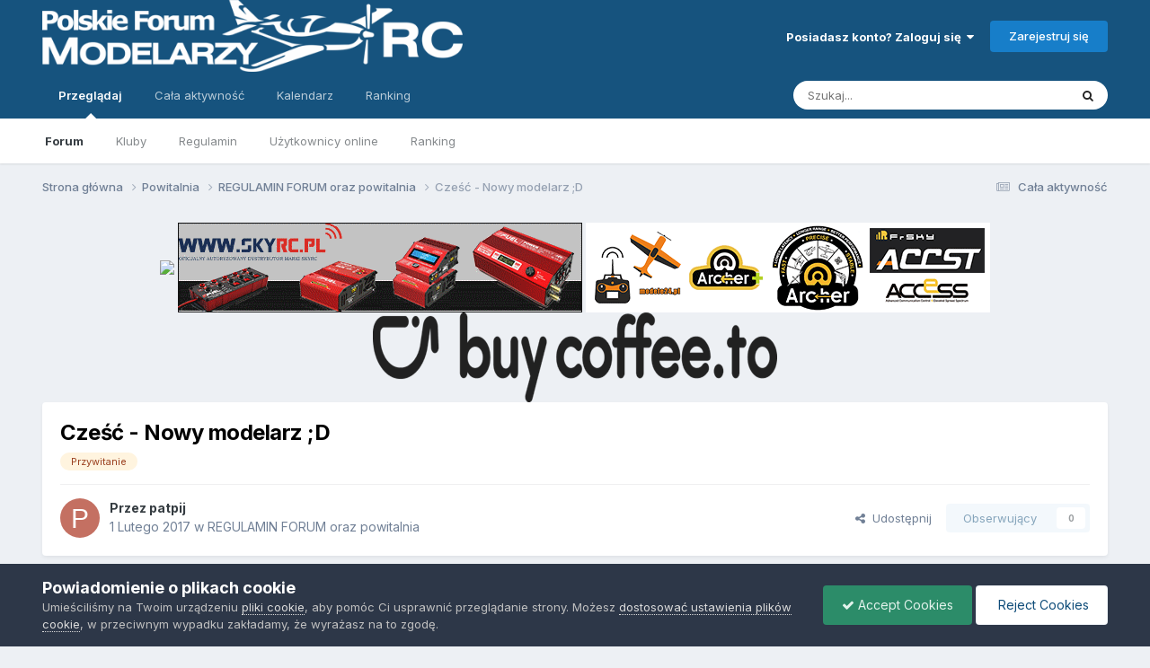

--- FILE ---
content_type: text/html;charset=UTF-8
request_url: https://pfmrc.eu/topic/66399-cze%C5%9B%C4%87-nowy-modelarz-d/
body_size: 17623
content:
<!DOCTYPE html>
<html lang="pl-PL" dir="ltr">
	<head>
		<meta charset="utf-8">
        
		<title>Cześć - Nowy modelarz ;D - REGULAMIN FORUM oraz powitalnia - Polskie Forum Modelarzy RC</title>
		
			<script>
  (function(i,s,o,g,r,a,m){i['GoogleAnalyticsObject']=r;i[r]=i[r]||function(){
  (i[r].q=i[r].q||[]).push(arguments)},i[r].l=1*new Date();a=s.createElement(o),
  m=s.getElementsByTagName(o)[0];a.async=1;a.src=g;m.parentNode.insertBefore(a,m)
  })(window,document,'script','//www.google-analytics.com/analytics.js','ga');

  ga('create', 'UA-6586110-2', 'auto');
  ga('send', 'pageview');

</script>
		
		
		
		

	<meta name="viewport" content="width=device-width, initial-scale=1">


	
	


	<meta name="twitter:card" content="summary" />




	
		
			
				<meta property="og:title" content="Cześć - Nowy modelarz ;D">
			
		
	

	
		
			
				<meta property="og:type" content="website">
			
		
	

	
		
			
				<meta property="og:url" content="https://pfmrc.eu/topic/66399-cze%C5%9B%C4%87-nowy-modelarz-d/">
			
		
	

	
		
			
				<meta name="description" content="Cześć, Mam 19 lat 2 lata temu zbudowałem swoją pierwszą drukarkę 3D - Prusa i3. W tym roku udało się już zbudować kopie replicatora v1 Po jakimś czasie drukowaniu robotów, figurek i rzeczy domowego użytku zdecydowałem się wydrukować jedno metrowy model samolotu - a było tu już 3 lata temu. Tamten...">
			
		
	

	
		
			
				<meta property="og:description" content="Cześć, Mam 19 lat 2 lata temu zbudowałem swoją pierwszą drukarkę 3D - Prusa i3. W tym roku udało się już zbudować kopie replicatora v1 Po jakimś czasie drukowaniu robotów, figurek i rzeczy domowego użytku zdecydowałem się wydrukować jedno metrowy model samolotu - a było tu już 3 lata temu. Tamten...">
			
		
	

	
		
			
				<meta property="og:updated_time" content="2017-02-02T12:19:00Z">
			
		
	

	
		
			
				<meta name="keywords" content="Przywitanie">
			
		
	

	
		
			
				<meta property="og:site_name" content="Polskie Forum Modelarzy RC">
			
		
	

	
		
			
				<meta property="og:locale" content="pl_PL">
			
		
	


	
		<link rel="canonical" href="https://pfmrc.eu/topic/66399-cze%C5%9B%C4%87-nowy-modelarz-d/" />
	





<link rel="manifest" href="https://pfmrc.eu/manifest.webmanifest/">
<meta name="msapplication-config" content="https://pfmrc.eu/browserconfig.xml/">
<meta name="msapplication-starturl" content="/">
<meta name="application-name" content="Polskie Forum Modelarzy RC">
<meta name="apple-mobile-web-app-title" content="Polskie Forum Modelarzy RC">

	<meta name="theme-color" content="#16537e">










<link rel="preload" href="//pfmrc.eu/applications/core/interface/font/fontawesome-webfont.woff2?v=4.7.0" as="font" crossorigin="anonymous">
		


	<link rel="preconnect" href="https://fonts.googleapis.com">
	<link rel="preconnect" href="https://fonts.gstatic.com" crossorigin>
	
		<link href="https://fonts.googleapis.com/css2?family=Inter:wght@300;400;500;600;700&display=swap" rel="stylesheet">
	



	<link rel='stylesheet' href='https://pfmrc.eu/uploads/css_built_1/341e4a57816af3ba440d891ca87450ff_framework.css?v=5651ff62291748458282' media='all'>

	<link rel='stylesheet' href='https://pfmrc.eu/uploads/css_built_1/05e81b71abe4f22d6eb8d1a929494829_responsive.css?v=5651ff62291748458282' media='all'>

	<link rel='stylesheet' href='https://pfmrc.eu/uploads/css_built_1/20446cf2d164adcc029377cb04d43d17_flags.css?v=5651ff62291748458282' media='all'>

	<link rel='stylesheet' href='https://pfmrc.eu/uploads/css_built_1/90eb5adf50a8c640f633d47fd7eb1778_core.css?v=5651ff62291748458282' media='all'>

	<link rel='stylesheet' href='https://pfmrc.eu/uploads/css_built_1/5a0da001ccc2200dc5625c3f3934497d_core_responsive.css?v=5651ff62291748458282' media='all'>

	<link rel='stylesheet' href='https://pfmrc.eu/uploads/css_built_1/ec0c06d47f161faa24112e8cbf0665bc_chatbox.css?v=5651ff62291748458282' media='all'>

	<link rel='stylesheet' href='https://pfmrc.eu/uploads/css_built_1/62e269ced0fdab7e30e026f1d30ae516_forums.css?v=5651ff62291748458282' media='all'>

	<link rel='stylesheet' href='https://pfmrc.eu/uploads/css_built_1/76e62c573090645fb99a15a363d8620e_forums_responsive.css?v=5651ff62291748458282' media='all'>

	<link rel='stylesheet' href='https://pfmrc.eu/uploads/css_built_1/ebdea0c6a7dab6d37900b9190d3ac77b_topics.css?v=5651ff62291748458282' media='all'>





<link rel='stylesheet' href='https://pfmrc.eu/uploads/css_built_1/258adbb6e4f3e83cd3b355f84e3fa002_custom.css?v=5651ff62291748458282' media='all'>




		
		

	
        <!-- App Indexing for Google Search -->
        <link href="android-app://com.quoord.tapatalkpro.activity/tapatalk/pfmrc.eu/?location=topic&tid=66399&page=1&perpage=20&channel=google-indexing" rel="alternate" />
        <link href="ios-app://307880732/tapatalk/pfmrc.eu/?location=topic&tid=66399&page=1&perpage=20&channel=google-indexing" rel="alternate" />
        
        <link href="https://pfmrc.eu/topic/66399-cześć-nowy-modelarz-d//applications/tapatalkapp/sources/manifest.json" rel="manifest">
        
        <meta name="apple-itunes-app" content="app-id=307880732, affiliate-data=at=10lR7C, app-argument=tapatalk://pfmrc.eu/?location=topic&tid=66399&page=1&perpage=20" />
        </head>
	<body class="ipsApp ipsApp_front ipsJS_none ipsClearfix" data-controller="core.front.core.app"  data-message=""  data-pageapp="forums" data-pagelocation="front" data-pagemodule="forums" data-pagecontroller="topic" data-pageid="66399"   >
		
        

        

		<a href="#ipsLayout_mainArea" class="ipsHide" title="Przejdź do głównej zawartości tej strony" accesskey="m">Skocz do zawartości</a>
		





		<div id="ipsLayout_header" class="ipsClearfix">
			<header>
				<div class="ipsLayout_container">
					


<a href='https://pfmrc.eu/' id='elLogo' accesskey='1'><img src="https://pfmrc.eu/uploads/monthly_2021_12/logo.png.deefaa5b41a125d95165de6605d1077f.png.a97478c7fc3a229a526098a3b8c8fc42.png" alt='Polskie Forum Modelarzy RC'></a>

					
						

	<ul id='elUserNav' class='ipsList_inline cSignedOut ipsResponsive_showDesktop'>
		
        
		
        
        
            
            <li id='elSignInLink'>
                <a href='https://pfmrc.eu/login/' data-ipsMenu-closeOnClick="false" data-ipsMenu id='elUserSignIn'>
                    Posiadasz konto? Zaloguj się &nbsp;<i class='fa fa-caret-down'></i>
                </a>
                
<div id='elUserSignIn_menu' class='ipsMenu ipsMenu_auto ipsHide'>
	<form accept-charset='utf-8' method='post' action='https://pfmrc.eu/login/'>
		<input type="hidden" name="csrfKey" value="0d376b571e8cb5260fb5cec46f28c1f2">
		<input type="hidden" name="ref" value="aHR0cHM6Ly9wZm1yYy5ldS90b3BpYy82NjM5OS1jemUlQzUlOUIlQzQlODctbm93eS1tb2RlbGFyei1kLw==">
		<div data-role="loginForm">
			
			
			
				
<div class="ipsPad ipsForm ipsForm_vertical">
	<h4 class="ipsType_sectionHead">Zaloguj się</h4>
	<br><br>
	<ul class='ipsList_reset'>
		<li class="ipsFieldRow ipsFieldRow_noLabel ipsFieldRow_fullWidth">
			
			
				<input type="text" placeholder="Nazwa użytkownika lub adres email" name="auth" autocomplete="email">
			
		</li>
		<li class="ipsFieldRow ipsFieldRow_noLabel ipsFieldRow_fullWidth">
			<input type="password" placeholder="Hasło" name="password" autocomplete="current-password">
		</li>
		<li class="ipsFieldRow ipsFieldRow_checkbox ipsClearfix">
			<span class="ipsCustomInput">
				<input type="checkbox" name="remember_me" id="remember_me_checkbox" value="1" checked aria-checked="true">
				<span></span>
			</span>
			<div class="ipsFieldRow_content">
				<label class="ipsFieldRow_label" for="remember_me_checkbox">Zapamiętaj mnie</label>
				<span class="ipsFieldRow_desc">Nie polecane na współdzielonych komputerach</span>
			</div>
		</li>
		<li class="ipsFieldRow ipsFieldRow_fullWidth">
			<button type="submit" name="_processLogin" value="usernamepassword" class="ipsButton ipsButton_primary ipsButton_small" id="elSignIn_submit">Zaloguj się</button>
			
				<p class="ipsType_right ipsType_small">
					
						<a href='https://pfmrc.eu/lostpassword/' data-ipsDialog data-ipsDialog-title='Nie pamiętasz hasła?'>
					
					Nie pamiętasz hasła?</a>
				</p>
			
		</li>
	</ul>
</div>
			
		</div>
	</form>
</div>
            </li>
            
        
		
			<li>
				
					<a href='https://pfmrc.eu/register/'  id='elRegisterButton' class='ipsButton ipsButton_normal ipsButton_primary'>Zarejestruj się</a>
				
			</li>
		
	</ul>

						
<ul class='ipsMobileHamburger ipsList_reset ipsResponsive_hideDesktop'>
	<li data-ipsDrawer data-ipsDrawer-drawerElem='#elMobileDrawer'>
		<a href='#' >
			
			
				
			
			
			
			<i class='fa fa-navicon'></i>
		</a>
	</li>
</ul>
					
				</div>
			</header>
			

	<nav data-controller='core.front.core.navBar' class=' ipsResponsive_showDesktop'>
		<div class='ipsNavBar_primary ipsLayout_container '>
			<ul data-role="primaryNavBar" class='ipsClearfix'>
				


	
		
		
			
		
		<li class='ipsNavBar_active' data-active id='elNavSecondary_1' data-role="navBarItem" data-navApp="core" data-navExt="CustomItem">
			
			
				<a href="https://pfmrc.eu"  data-navItem-id="1" data-navDefault>
					Przeglądaj<span class='ipsNavBar_active__identifier'></span>
				</a>
			
			
				<ul class='ipsNavBar_secondary ' data-role='secondaryNavBar'>
					


	
		
		
			
		
		<li class='ipsNavBar_active' data-active id='elNavSecondary_10' data-role="navBarItem" data-navApp="forums" data-navExt="Forums">
			
			
				<a href="https://pfmrc.eu"  data-navItem-id="10" data-navDefault>
					Forum<span class='ipsNavBar_active__identifier'></span>
				</a>
			
			
		</li>
	
	

	
		
		
		<li  id='elNavSecondary_3' data-role="navBarItem" data-navApp="core" data-navExt="Clubs">
			
			
				<a href="https://pfmrc.eu/clubs/"  data-navItem-id="3" >
					Kluby<span class='ipsNavBar_active__identifier'></span>
				</a>
			
			
		</li>
	
	

	
		
		
		<li  id='elNavSecondary_11' data-role="navBarItem" data-navApp="core" data-navExt="Guidelines">
			
			
				<a href="https://pfmrc.eu/guidelines/"  data-navItem-id="11" >
					Regulamin<span class='ipsNavBar_active__identifier'></span>
				</a>
			
			
		</li>
	
	

	
		
		
		<li  id='elNavSecondary_13' data-role="navBarItem" data-navApp="core" data-navExt="OnlineUsers">
			
			
				<a href="https://pfmrc.eu/online/"  data-navItem-id="13" >
					Użytkownicy online<span class='ipsNavBar_active__identifier'></span>
				</a>
			
			
		</li>
	
	

	
		
		
		<li  id='elNavSecondary_14' data-role="navBarItem" data-navApp="core" data-navExt="Leaderboard">
			
			
				<a href="https://pfmrc.eu/leaderboard/"  data-navItem-id="14" >
					Ranking<span class='ipsNavBar_active__identifier'></span>
				</a>
			
			
		</li>
	
	

					<li class='ipsHide' id='elNavigationMore_1' data-role='navMore'>
						<a href='#' data-ipsMenu data-ipsMenu-appendTo='#elNavigationMore_1' id='elNavigationMore_1_dropdown'>Więcej <i class='fa fa-caret-down'></i></a>
						<ul class='ipsHide ipsMenu ipsMenu_auto' id='elNavigationMore_1_dropdown_menu' data-role='moreDropdown'></ul>
					</li>
				</ul>
			
		</li>
	
	

	
		
		
		<li  id='elNavSecondary_2' data-role="navBarItem" data-navApp="core" data-navExt="CustomItem">
			
			
				<a href="https://pfmrc.eu/discover/"  data-navItem-id="2" >
					Cała aktywność<span class='ipsNavBar_active__identifier'></span>
				</a>
			
			
				<ul class='ipsNavBar_secondary ipsHide' data-role='secondaryNavBar'>
					


	
		
		
		<li  id='elNavSecondary_4' data-role="navBarItem" data-navApp="core" data-navExt="AllActivity">
			
			
				<a href="https://pfmrc.eu/discover/"  data-navItem-id="4" >
					Cała aktywność<span class='ipsNavBar_active__identifier'></span>
				</a>
			
			
		</li>
	
	

	
	

	
	

	
	

	
		
		
		<li  id='elNavSecondary_8' data-role="navBarItem" data-navApp="core" data-navExt="Search">
			
			
				<a href="https://pfmrc.eu/search/"  data-navItem-id="8" >
					Szukaj<span class='ipsNavBar_active__identifier'></span>
				</a>
			
			
		</li>
	
	

	
	

					<li class='ipsHide' id='elNavigationMore_2' data-role='navMore'>
						<a href='#' data-ipsMenu data-ipsMenu-appendTo='#elNavigationMore_2' id='elNavigationMore_2_dropdown'>Więcej <i class='fa fa-caret-down'></i></a>
						<ul class='ipsHide ipsMenu ipsMenu_auto' id='elNavigationMore_2_dropdown_menu' data-role='moreDropdown'></ul>
					</li>
				</ul>
			
		</li>
	
	

	
	

	
		
		
		<li  id='elNavSecondary_17' data-role="navBarItem" data-navApp="calendar" data-navExt="Calendar">
			
			
				<a href="https://pfmrc.eu/events/"  data-navItem-id="17" >
					Kalendarz<span class='ipsNavBar_active__identifier'></span>
				</a>
			
			
		</li>
	
	

	
		
		
		<li  id='elNavSecondary_15' data-role="navBarItem" data-navApp="core" data-navExt="Leaderboard">
			
			
				<a href="https://pfmrc.eu/leaderboard/"  data-navItem-id="15" >
					Ranking<span class='ipsNavBar_active__identifier'></span>
				</a>
			
			
		</li>
	
	

				<li class='ipsHide' id='elNavigationMore' data-role='navMore'>
					<a href='#' data-ipsMenu data-ipsMenu-appendTo='#elNavigationMore' id='elNavigationMore_dropdown'>Więcej</a>
					<ul class='ipsNavBar_secondary ipsHide' data-role='secondaryNavBar'>
						<li class='ipsHide' id='elNavigationMore_more' data-role='navMore'>
							<a href='#' data-ipsMenu data-ipsMenu-appendTo='#elNavigationMore_more' id='elNavigationMore_more_dropdown'>Więcej <i class='fa fa-caret-down'></i></a>
							<ul class='ipsHide ipsMenu ipsMenu_auto' id='elNavigationMore_more_dropdown_menu' data-role='moreDropdown'></ul>
						</li>
					</ul>
				</li>
			</ul>
			

	<div id="elSearchWrapper">
		<div id='elSearch' data-controller="core.front.core.quickSearch">
			<form accept-charset='utf-8' action='//pfmrc.eu/search/?do=quicksearch' method='post'>
                <input type='search' id='elSearchField' placeholder='Szukaj...' name='q' autocomplete='off' aria-label='Szukaj'>
                <details class='cSearchFilter'>
                    <summary class='cSearchFilter__text'></summary>
                    <ul class='cSearchFilter__menu'>
                        
                        <li><label><input type="radio" name="type" value="all" ><span class='cSearchFilter__menuText'>Wszędzie</span></label></li>
                        
                            
                                <li><label><input type="radio" name="type" value='contextual_{&quot;type&quot;:&quot;forums_topic&quot;,&quot;nodes&quot;:110}' checked><span class='cSearchFilter__menuText'>To forum</span></label></li>
                            
                                <li><label><input type="radio" name="type" value='contextual_{&quot;type&quot;:&quot;forums_topic&quot;,&quot;item&quot;:66399}' checked><span class='cSearchFilter__menuText'>Ten temat</span></label></li>
                            
                        
                        
                            <li><label><input type="radio" name="type" value="core_statuses_status"><span class='cSearchFilter__menuText'>Aktualizacje statusu</span></label></li>
                        
                            <li><label><input type="radio" name="type" value="forums_topic"><span class='cSearchFilter__menuText'>Tematy</span></label></li>
                        
                            <li><label><input type="radio" name="type" value="calendar_event"><span class='cSearchFilter__menuText'>Wydarzenia</span></label></li>
                        
                            <li><label><input type="radio" name="type" value="core_members"><span class='cSearchFilter__menuText'>Użytkownicy</span></label></li>
                        
                    </ul>
                </details>
				<button class='cSearchSubmit' type="submit" aria-label='Szukaj'><i class="fa fa-search"></i></button>
			</form>
		</div>
	</div>

		</div>
	</nav>

			
<ul id='elMobileNav' class='ipsResponsive_hideDesktop' data-controller='core.front.core.mobileNav'>
	
		
			
			
				
				
			
				
					<li id='elMobileBreadcrumb'>
						<a href='https://pfmrc.eu/forum/110-regulamin-forum-oraz-powitalnia/'>
							<span>REGULAMIN FORUM oraz powitalnia</span>
						</a>
					</li>
				
				
			
				
				
			
		
	
	
	
	<li >
		<a data-action="defaultStream" href='https://pfmrc.eu/discover/'><i class="fa fa-newspaper-o" aria-hidden="true"></i></a>
	</li>

	

	
		<li class='ipsJS_show'>
			<a href='https://pfmrc.eu/search/'><i class='fa fa-search'></i></a>
		</li>
	
</ul>
		</div>
		<main id="ipsLayout_body" class="ipsLayout_container">
			<div id="ipsLayout_contentArea">
				<div id="ipsLayout_contentWrapper">
					
<nav class='ipsBreadcrumb ipsBreadcrumb_top ipsFaded_withHover'>
	

	<ul class='ipsList_inline ipsPos_right'>
		
		<li >
			<a data-action="defaultStream" class='ipsType_light '  href='https://pfmrc.eu/discover/'><i class="fa fa-newspaper-o" aria-hidden="true"></i> <span>Cała aktywność</span></a>
		</li>
		
	</ul>

	<ul data-role="breadcrumbList">
		<li>
			<a title="Strona główna" href='https://pfmrc.eu/'>
				<span>Strona główna <i class='fa fa-angle-right'></i></span>
			</a>
		</li>
		
		
			<li>
				
					<a href='https://pfmrc.eu/forum/17-powitalnia/'>
						<span>Powitalnia <i class='fa fa-angle-right' aria-hidden="true"></i></span>
					</a>
				
			</li>
		
			<li>
				
					<a href='https://pfmrc.eu/forum/110-regulamin-forum-oraz-powitalnia/'>
						<span>REGULAMIN FORUM oraz powitalnia <i class='fa fa-angle-right' aria-hidden="true"></i></span>
					</a>
				
			</li>
		
			<li>
				
					Cześć - Nowy modelarz ;D
				
			</li>
		
	</ul>
</nav>
					
					<div id="ipsLayout_mainArea">
						<center>
<a href="https://www.rchubiq.eu" target=_blank><img src="https://rchubiq.eu/images/banery/pfmrc/pfmrc_rchubiq.gif" border="0"></a>
<a href="https://www.skyrc.pl/" target=_blank><img src="https://pfmrc.eu/output2.gif" border="0"></a>
<a href="https://modele24.pl/" target=_blank><img src="https://modele24.pl/pfmrc/baner.gif" border="0"></a>
<a href="https://buycoffee.to/pfmrc.eu" target=_blank><img src="https://pfmrc.eu/kawa.png" border="0"></a>
</center>
						
						
						

	




						



<div class='ipsPageHeader ipsResponsive_pull ipsBox ipsPadding sm:ipsPadding:half ipsMargin_bottom'>
		
	
	<div class='ipsFlex ipsFlex-ai:center ipsFlex-fw:wrap ipsGap:4'>
		<div class='ipsFlex-flex:11'>
			<h1 class='ipsType_pageTitle ipsContained_container'>
				

				
				
					<span class='ipsType_break ipsContained'>
						<span>Cześć - Nowy modelarz ;D</span>
					</span>
				
			</h1>
			
			
				


	
		<ul class='ipsTags ipsList_inline ' >
			
				
					

<li >
	
	<a href="https://pfmrc.eu/tags/Przywitanie/" class='ipsTag' title="Znajdź inną zawartość z tagiem 'Przywitanie'" rel="tag" data-tag-label="Przywitanie"><span>Przywitanie</span></a>
	
</li>
				
			
			
		</ul>
		
	

			
		</div>
		
	</div>
	<hr class='ipsHr'>
	<div class='ipsPageHeader__meta ipsFlex ipsFlex-jc:between ipsFlex-ai:center ipsFlex-fw:wrap ipsGap:3'>
		<div class='ipsFlex-flex:11'>
			<div class='ipsPhotoPanel ipsPhotoPanel_mini ipsPhotoPanel_notPhone ipsClearfix'>
				


	<a href="https://pfmrc.eu/profile/20183-patpij/" rel="nofollow" data-ipsHover data-ipsHover-width="370" data-ipsHover-target="https://pfmrc.eu/profile/20183-patpij/?do=hovercard" class="ipsUserPhoto ipsUserPhoto_mini" title="Przejdź do profilu patpij">
		<img src='data:image/svg+xml,%3Csvg%20xmlns%3D%22http%3A%2F%2Fwww.w3.org%2F2000%2Fsvg%22%20viewBox%3D%220%200%201024%201024%22%20style%3D%22background%3A%23c47062%22%3E%3Cg%3E%3Ctext%20text-anchor%3D%22middle%22%20dy%3D%22.35em%22%20x%3D%22512%22%20y%3D%22512%22%20fill%3D%22%23ffffff%22%20font-size%3D%22700%22%20font-family%3D%22-apple-system%2C%20BlinkMacSystemFont%2C%20Roboto%2C%20Helvetica%2C%20Arial%2C%20sans-serif%22%3EP%3C%2Ftext%3E%3C%2Fg%3E%3C%2Fsvg%3E' alt='patpij' loading="lazy">
	</a>

				<div>
					<p class='ipsType_reset ipsType_blendLinks'>
						<span class='ipsType_normal'>
						
							<strong>Przez 


<a href='https://pfmrc.eu/profile/20183-patpij/' rel="nofollow" data-ipsHover data-ipsHover-width='370' data-ipsHover-target='https://pfmrc.eu/profile/20183-patpij/?do=hovercard&amp;referrer=https%253A%252F%252Fpfmrc.eu%252Ftopic%252F66399-cze%2525C5%25259B%2525C4%252587-nowy-modelarz-d%252F' title="Przejdź do profilu patpij" class="ipsType_break">patpij</a></strong><br />
							<span class='ipsType_light'><time datetime='2017-02-01T22:13:24Z' title='01.02.2017 22:13' data-short='8 l '>1 Lutego 2017</time> w <a href="https://pfmrc.eu/forum/110-regulamin-forum-oraz-powitalnia/">REGULAMIN FORUM oraz powitalnia</a></span>
						
						</span>
					</p>
				</div>
			</div>
		</div>
		
			<div class='ipsFlex-flex:01 ipsResponsive_hidePhone'>
				<div class='ipsShareLinks'>
					
						


    <a href='#elShareItem_531539610_menu' id='elShareItem_531539610' data-ipsMenu class='ipsShareButton ipsButton ipsButton_verySmall ipsButton_link ipsButton_link--light'>
        <span><i class='fa fa-share-alt'></i></span> &nbsp;Udostępnij
    </a>

    <div class='ipsPadding ipsMenu ipsMenu_normal ipsHide' id='elShareItem_531539610_menu' data-controller="core.front.core.sharelink">
        
        
        <span data-ipsCopy data-ipsCopy-flashmessage>
            <a href="https://pfmrc.eu/topic/66399-cze%C5%9B%C4%87-nowy-modelarz-d/" class="ipsButton ipsButton_light ipsButton_small ipsButton_fullWidth" data-role="copyButton" data-clipboard-text="https://pfmrc.eu/topic/66399-cze%C5%9B%C4%87-nowy-modelarz-d/" data-ipstooltip title='Copy Link to Clipboard'><i class="fa fa-clone"></i> https://pfmrc.eu/topic/66399-cze%C5%9B%C4%87-nowy-modelarz-d/</a>
        </span>
        <ul class='ipsShareLinks ipsMargin_top:half'>
            
                <li>
<a href="https://x.com/share?url=https%3A%2F%2Fpfmrc.eu%2Ftopic%2F66399-cze%2525C5%25259B%2525C4%252587-nowy-modelarz-d%2F" class="cShareLink cShareLink_x" target="_blank" data-role="shareLink" title='Share on X' data-ipsTooltip rel='nofollow noopener'>
    <i class="fa fa-x"></i>
</a></li>
            
                <li>
<a href="https://www.facebook.com/sharer/sharer.php?u=https%3A%2F%2Fpfmrc.eu%2Ftopic%2F66399-cze%25C5%259B%25C4%2587-nowy-modelarz-d%2F" class="cShareLink cShareLink_facebook" target="_blank" data-role="shareLink" title='Udostępnij na Facebooku' data-ipsTooltip rel='noopener nofollow'>
	<i class="fa fa-facebook"></i>
</a></li>
            
                <li>
<a href="https://www.reddit.com/submit?url=https%3A%2F%2Fpfmrc.eu%2Ftopic%2F66399-cze%25C5%259B%25C4%2587-nowy-modelarz-d%2F&amp;title=Cze%C5%9B%C4%87+-+Nowy+modelarz+%3BD" rel="nofollow noopener" class="cShareLink cShareLink_reddit" target="_blank" title='Udostępnij w Reddit' data-ipsTooltip>
	<i class="fa fa-reddit"></i>
</a></li>
            
                <li>
<a href="https://pinterest.com/pin/create/button/?url=https://pfmrc.eu/topic/66399-cze%25C5%259B%25C4%2587-nowy-modelarz-d/&amp;media=" class="cShareLink cShareLink_pinterest" rel="nofollow noopener" target="_blank" data-role="shareLink" title='Udostępnij w Pinterest' data-ipsTooltip>
	<i class="fa fa-pinterest"></i>
</a></li>
            
        </ul>
        
            <hr class='ipsHr'>
            <button class='ipsHide ipsButton ipsButton_verySmall ipsButton_light ipsButton_fullWidth ipsMargin_top:half' data-controller='core.front.core.webshare' data-role='webShare' data-webShareTitle='Cześć - Nowy modelarz ;D' data-webShareText='Cześć - Nowy modelarz ;D' data-webShareUrl='https://pfmrc.eu/topic/66399-cze%C5%9B%C4%87-nowy-modelarz-d/'>Więcej opcji udostępniania...</button>
        
    </div>

					
					
                    

					



					

<div data-followApp='forums' data-followArea='topic' data-followID='66399' data-controller='core.front.core.followButton'>
	

	<a href='https://pfmrc.eu/login/' rel="nofollow" class="ipsFollow ipsPos_middle ipsButton ipsButton_light ipsButton_verySmall ipsButton_disabled" data-role="followButton" data-ipsTooltip title='Zaloguj się, aby obserwować tę zawartość'>
		<span>Obserwujący</span>
		<span class='ipsCommentCount'>0</span>
	</a>

</div>
				</div>
			</div>
					
	</div>
	
	
</div>








<div class='ipsClearfix'>
	<ul class="ipsToolList ipsToolList_horizontal ipsClearfix ipsSpacer_both ipsResponsive_hidePhone">
		
		
			<li class='ipsResponsive_hidePhone'>
				
					<a href="https://pfmrc.eu/forum/110-regulamin-forum-oraz-powitalnia/?do=add" rel="nofollow" class='ipsButton ipsButton_link ipsButton_medium ipsButton_fullWidth' title='Rozpocznij nowy temat w tym forum'>Dodaj nowy temat</a>
				
			</li>
		
		
	</ul>
</div>

<div id='comments' data-controller='core.front.core.commentFeed,forums.front.topic.view, core.front.core.ignoredComments'  data-baseURL='https://pfmrc.eu/topic/66399-cze%C5%9B%C4%87-nowy-modelarz-d/' data-lastPage data-feedID='topic-66399' class='cTopic ipsClear ipsSpacer_top'>
	
			
	

	

<div data-controller='core.front.core.recommendedComments' data-url='https://pfmrc.eu/topic/66399-cze%C5%9B%C4%87-nowy-modelarz-d/?recommended=comments' class='ipsRecommendedComments ipsHide'>
	<div data-role="recommendedComments">
		<h2 class='ipsType_sectionHead ipsType_large ipsType_bold ipsMargin_bottom'>Rekomendowane odpowiedzi</h2>
		
	</div>
</div>
	
	<div id="elPostFeed" data-role='commentFeed' data-controller='core.front.core.moderation' >
		<form action="https://pfmrc.eu/topic/66399-cze%C5%9B%C4%87-nowy-modelarz-d/?csrfKey=0d376b571e8cb5260fb5cec46f28c1f2&amp;do=multimodComment" method="post" data-ipsPageAction data-role='moderationTools'>
			
			
				

					

					
					



<a id='findComment-653291'></a>
<a id='comment-653291'></a>
<article  id='elComment_653291' class='cPost ipsBox ipsResponsive_pull  ipsComment  ipsComment_parent ipsClearfix ipsClear ipsColumns ipsColumns_noSpacing ipsColumns_collapsePhone    '>
	

	

	<div class='cAuthorPane_mobile ipsResponsive_showPhone'>
		<div class='cAuthorPane_photo'>
			<div class='cAuthorPane_photoWrap'>
				


	<a href="https://pfmrc.eu/profile/20183-patpij/" rel="nofollow" data-ipsHover data-ipsHover-width="370" data-ipsHover-target="https://pfmrc.eu/profile/20183-patpij/?do=hovercard" class="ipsUserPhoto ipsUserPhoto_large" title="Przejdź do profilu patpij">
		<img src='data:image/svg+xml,%3Csvg%20xmlns%3D%22http%3A%2F%2Fwww.w3.org%2F2000%2Fsvg%22%20viewBox%3D%220%200%201024%201024%22%20style%3D%22background%3A%23c47062%22%3E%3Cg%3E%3Ctext%20text-anchor%3D%22middle%22%20dy%3D%22.35em%22%20x%3D%22512%22%20y%3D%22512%22%20fill%3D%22%23ffffff%22%20font-size%3D%22700%22%20font-family%3D%22-apple-system%2C%20BlinkMacSystemFont%2C%20Roboto%2C%20Helvetica%2C%20Arial%2C%20sans-serif%22%3EP%3C%2Ftext%3E%3C%2Fg%3E%3C%2Fsvg%3E' alt='patpij' loading="lazy">
	</a>

				
				
			</div>
		</div>
		<div class='cAuthorPane_content'>
			<h3 class='ipsType_sectionHead cAuthorPane_author ipsType_break ipsType_blendLinks ipsFlex ipsFlex-ai:center'>
				


<a href='https://pfmrc.eu/profile/20183-patpij/' rel="nofollow" data-ipsHover data-ipsHover-width='370' data-ipsHover-target='https://pfmrc.eu/profile/20183-patpij/?do=hovercard&amp;referrer=https%253A%252F%252Fpfmrc.eu%252Ftopic%252F66399-cze%2525C5%25259B%2525C4%252587-nowy-modelarz-d%252F' title="Przejdź do profilu patpij" class="ipsType_break">patpij</a>
			</h3>
			<div class='ipsType_light ipsType_reset'>
			    <a href='https://pfmrc.eu/topic/66399-cze%C5%9B%C4%87-nowy-modelarz-d/#findComment-653291' rel="nofollow" class='ipsType_blendLinks'>Opublikowano <time datetime='2017-02-01T22:13:24Z' title='01.02.2017 22:13' data-short='8 l '>1 Lutego 2017</time></a>
				
			</div>
		</div>
	</div>
	<aside class='ipsComment_author cAuthorPane ipsColumn ipsColumn_medium ipsResponsive_hidePhone'>
		<h3 class='ipsType_sectionHead cAuthorPane_author ipsType_blendLinks ipsType_break'><strong>


<a href='https://pfmrc.eu/profile/20183-patpij/' rel="nofollow" data-ipsHover data-ipsHover-width='370' data-ipsHover-target='https://pfmrc.eu/profile/20183-patpij/?do=hovercard&amp;referrer=https%253A%252F%252Fpfmrc.eu%252Ftopic%252F66399-cze%2525C5%25259B%2525C4%252587-nowy-modelarz-d%252F' title="Przejdź do profilu patpij" class="ipsType_break">patpij</a></strong>
			
		</h3>
		<ul class='cAuthorPane_info ipsList_reset'>
			<li data-role='photo' class='cAuthorPane_photo'>
				<div class='cAuthorPane_photoWrap'>
					


	<a href="https://pfmrc.eu/profile/20183-patpij/" rel="nofollow" data-ipsHover data-ipsHover-width="370" data-ipsHover-target="https://pfmrc.eu/profile/20183-patpij/?do=hovercard" class="ipsUserPhoto ipsUserPhoto_large" title="Przejdź do profilu patpij">
		<img src='data:image/svg+xml,%3Csvg%20xmlns%3D%22http%3A%2F%2Fwww.w3.org%2F2000%2Fsvg%22%20viewBox%3D%220%200%201024%201024%22%20style%3D%22background%3A%23c47062%22%3E%3Cg%3E%3Ctext%20text-anchor%3D%22middle%22%20dy%3D%22.35em%22%20x%3D%22512%22%20y%3D%22512%22%20fill%3D%22%23ffffff%22%20font-size%3D%22700%22%20font-family%3D%22-apple-system%2C%20BlinkMacSystemFont%2C%20Roboto%2C%20Helvetica%2C%20Arial%2C%20sans-serif%22%3EP%3C%2Ftext%3E%3C%2Fg%3E%3C%2Fsvg%3E' alt='patpij' loading="lazy">
	</a>

					
					
				</div>
			</li>
			
				<li data-role='group'>Modelarz</li>
				
			
			
				<li data-role='stats' class='ipsMargin_top'>
					<ul class="ipsList_reset ipsType_light ipsFlex ipsFlex-ai:center ipsFlex-jc:center ipsGap_row:2 cAuthorPane_stats">
						<li>
							
								<a href="https://pfmrc.eu/profile/20183-patpij/content/" rel="nofollow" title="15 odpowiedzi" data-ipsTooltip class="ipsType_blendLinks">
							
								<i class="fa fa-comment"></i> 15
							
								</a>
							
						</li>
						
					</ul>
				</li>
			
			
				

	
	<li data-role='custom-field' class='ipsResponsive_hidePhone ipsType_break'>
		
Skąd: Warszawa 
	</li>
	
	<li data-role='custom-field' class='ipsResponsive_hidePhone ipsType_break'>
		
Imię: Patryk 
	</li>
	

			
		</ul>
	</aside>
	<div class='ipsColumn ipsColumn_fluid ipsMargin:none'>
		

<div id='comment-653291_wrap' data-controller='core.front.core.comment' data-commentApp='forums' data-commentType='forums' data-commentID="653291" data-quoteData='{&quot;userid&quot;:20183,&quot;username&quot;:&quot;patpij&quot;,&quot;timestamp&quot;:1485987204,&quot;contentapp&quot;:&quot;forums&quot;,&quot;contenttype&quot;:&quot;forums&quot;,&quot;contentid&quot;:66399,&quot;contentclass&quot;:&quot;forums_Topic&quot;,&quot;contentcommentid&quot;:653291}' class='ipsComment_content ipsType_medium'>

	<div class='ipsComment_meta ipsType_light ipsFlex ipsFlex-ai:center ipsFlex-jc:between ipsFlex-fd:row-reverse'>
		<div class='ipsType_light ipsType_reset ipsType_blendLinks ipsComment_toolWrap'>
			<div class='ipsResponsive_hidePhone ipsComment_badges'>
				<ul class='ipsList_reset ipsFlex ipsFlex-jc:end ipsFlex-fw:wrap ipsGap:2 ipsGap_row:1'>
					
					
					
					
					
				</ul>
			</div>
			<ul class='ipsList_reset ipsComment_tools'>
				<li>
					<a href='#elControls_653291_menu' class='ipsComment_ellipsis' id='elControls_653291' title='Więcej opcji...' data-ipsMenu data-ipsMenu-appendTo='#comment-653291_wrap'><i class='fa fa-ellipsis-h'></i></a>
					<ul id='elControls_653291_menu' class='ipsMenu ipsMenu_narrow ipsHide'>
						
						
                        
						
						
						
							
								
							
							
							
							
							
							
						
					</ul>
				</li>
				
			</ul>
		</div>

		<div class='ipsType_reset ipsResponsive_hidePhone'>
		   
		   Opublikowano <time datetime='2017-02-01T22:13:24Z' title='01.02.2017 22:13' data-short='8 l '>1 Lutego 2017</time>
		   
			
			<span class='ipsResponsive_hidePhone'>
				
				
			</span>
		</div>
	</div>

	

    

	<div class='cPost_contentWrap'>
		
		<div data-role='commentContent' class='ipsType_normal ipsType_richText ipsPadding_bottom ipsContained' data-controller='core.front.core.lightboxedImages'>
			
<p>Cześć,</p>
<p>Mam 19 lat <img alt=";)" data-src="https://pfmrc.eu/uploads/emoticons/default_wink.png" src="//pfmrc.eu/applications/core/interface/js/spacer.png"> 2 lata temu zbudowałem swoją pierwszą drukarkę 3D - Prusa i3. W tym roku udało się już zbudować kopie replicatora v1 <img alt=":)" data-src="https://pfmrc.eu/uploads/emoticons/default_smile.png" src="//pfmrc.eu/applications/core/interface/js/spacer.png"> Po jakimś czasie drukowaniu robotów, figurek i rzeczy domowego użytku zdecydowałem się wydrukować jedno metrowy model samolotu - a było tu już 3 lata temu. Tamten samolot ze względu na wage(prawie 2kg) miał problemy z podniesiem ;D Jeździł po garażu na dasce z kołkami - ale to też w sumie OK ;D W tym roku postanowiłem z powrotem podjąć próbę <img alt=":)" data-src="https://pfmrc.eu/uploads/emoticons/default_smile.png" src="//pfmrc.eu/applications/core/interface/js/spacer.png"> tym razem udało sie wydrukować lekko przeprojektowany model o 1,2kg lżejszy(waży mniej więcej 800g). Uważam to poniekąd za sukces <img alt=":)" data-src="https://pfmrc.eu/uploads/emoticons/default_smile.png" src="//pfmrc.eu/applications/core/interface/js/spacer.png"> Myśle że za kilka dni podejmę próbę lotu, obiecuje że porobić zdjęcia, filmiki i wam powrzucam <img alt=":D" data-src="https://pfmrc.eu/uploads/emoticons/default_biggrin.png" src="//pfmrc.eu/applications/core/interface/js/spacer.png"></p>
<p> </p>
<p>Do zobaczenia na forum,</p>
<p>Patryk</p>


			
		</div>

		

		
	</div>

	
    
</div>
	</div>
</article>
					
					
						<center>
<script async src="https://pagead2.googlesyndication.com/pagead/js/adsbygoogle.js"></script>
<!-- Dispayowa po pierwszym poscie -->
<ins class="adsbygoogle"
     style="display:inline-block;width:800px;height:50px"
     data-ad-client="ca-pub-5447842877985453"
     data-ad-slot="9083687917"></ins>
<script>
     (adsbygoogle = window.adsbygoogle || []).push({});
</script>
</center>
					
					
				

					

					
					



<a id='findComment-653306'></a>
<a id='comment-653306'></a>
<article  id='elComment_653306' class='cPost ipsBox ipsResponsive_pull  ipsComment  ipsComment_parent ipsClearfix ipsClear ipsColumns ipsColumns_noSpacing ipsColumns_collapsePhone    '>
	

	

	<div class='cAuthorPane_mobile ipsResponsive_showPhone'>
		<div class='cAuthorPane_photo'>
			<div class='cAuthorPane_photoWrap'>
				


	<a href="https://pfmrc.eu/profile/6219-shock/" rel="nofollow" data-ipsHover data-ipsHover-width="370" data-ipsHover-target="https://pfmrc.eu/profile/6219-shock/?do=hovercard" class="ipsUserPhoto ipsUserPhoto_large" title="Przejdź do profilu Shock">
		<img src='https://pfmrc.eu/uploads/monthly_2023_08/20230719_120847.thumb.jpg.dbc0cd02fa8f3319cf96ec44ad253e6d.jpg' alt='Shock' loading="lazy">
	</a>

				
				<span class="cAuthorPane_badge cAuthorPane_badge--moderator" data-ipsTooltip title="Shock jest moderatorem"></span>
				
				
			</div>
		</div>
		<div class='cAuthorPane_content'>
			<h3 class='ipsType_sectionHead cAuthorPane_author ipsType_break ipsType_blendLinks ipsFlex ipsFlex-ai:center'>
				


<a href='https://pfmrc.eu/profile/6219-shock/' rel="nofollow" data-ipsHover data-ipsHover-width='370' data-ipsHover-target='https://pfmrc.eu/profile/6219-shock/?do=hovercard&amp;referrer=https%253A%252F%252Fpfmrc.eu%252Ftopic%252F66399-cze%2525C5%25259B%2525C4%252587-nowy-modelarz-d%252F' title="Przejdź do profilu Shock" class="ipsType_break"><span style='color:green'>Shock</span></a>
			</h3>
			<div class='ipsType_light ipsType_reset'>
			    <a href='https://pfmrc.eu/topic/66399-cze%C5%9B%C4%87-nowy-modelarz-d/#findComment-653306' rel="nofollow" class='ipsType_blendLinks'>Opublikowano <time datetime='2017-02-02T05:05:53Z' title='02.02.2017 05:05' data-short='8 l '>2 Lutego 2017</time></a>
				
			</div>
		</div>
	</div>
	<aside class='ipsComment_author cAuthorPane ipsColumn ipsColumn_medium ipsResponsive_hidePhone'>
		<h3 class='ipsType_sectionHead cAuthorPane_author ipsType_blendLinks ipsType_break'><strong>


<a href='https://pfmrc.eu/profile/6219-shock/' rel="nofollow" data-ipsHover data-ipsHover-width='370' data-ipsHover-target='https://pfmrc.eu/profile/6219-shock/?do=hovercard&amp;referrer=https%253A%252F%252Fpfmrc.eu%252Ftopic%252F66399-cze%2525C5%25259B%2525C4%252587-nowy-modelarz-d%252F' title="Przejdź do profilu Shock" class="ipsType_break">Shock</a></strong>
			
		</h3>
		<ul class='cAuthorPane_info ipsList_reset'>
			<li data-role='photo' class='cAuthorPane_photo'>
				<div class='cAuthorPane_photoWrap'>
					


	<a href="https://pfmrc.eu/profile/6219-shock/" rel="nofollow" data-ipsHover data-ipsHover-width="370" data-ipsHover-target="https://pfmrc.eu/profile/6219-shock/?do=hovercard" class="ipsUserPhoto ipsUserPhoto_large" title="Przejdź do profilu Shock">
		<img src='https://pfmrc.eu/uploads/monthly_2023_08/20230719_120847.thumb.jpg.dbc0cd02fa8f3319cf96ec44ad253e6d.jpg' alt='Shock' loading="lazy">
	</a>

					
						<span class="cAuthorPane_badge cAuthorPane_badge--moderator" data-ipsTooltip title="Shock jest moderatorem"></span>
					
					
				</div>
			</li>
			
				<li data-role='group'><span style='color:green'>Moderatorzy Forum</span></li>
				
			
			
				<li data-role='stats' class='ipsMargin_top'>
					<ul class="ipsList_reset ipsType_light ipsFlex ipsFlex-ai:center ipsFlex-jc:center ipsGap_row:2 cAuthorPane_stats">
						<li>
							
								<a href="https://pfmrc.eu/profile/6219-shock/content/" rel="nofollow" title="6 892 odpowiedzi" data-ipsTooltip class="ipsType_blendLinks">
							
								<i class="fa fa-comment"></i> 6,9 tys.
							
								</a>
							
						</li>
						
					</ul>
				</li>
			
			
				

	
	<li data-role='custom-field' class='ipsResponsive_hidePhone ipsType_break'>
		
Skąd: Kęty 
	</li>
	
	<li data-role='custom-field' class='ipsResponsive_hidePhone ipsType_break'>
		
Imię: Rafał 
	</li>
	

			
		</ul>
	</aside>
	<div class='ipsColumn ipsColumn_fluid ipsMargin:none'>
		

<div id='comment-653306_wrap' data-controller='core.front.core.comment' data-commentApp='forums' data-commentType='forums' data-commentID="653306" data-quoteData='{&quot;userid&quot;:6219,&quot;username&quot;:&quot;Shock&quot;,&quot;timestamp&quot;:1486011953,&quot;contentapp&quot;:&quot;forums&quot;,&quot;contenttype&quot;:&quot;forums&quot;,&quot;contentid&quot;:66399,&quot;contentclass&quot;:&quot;forums_Topic&quot;,&quot;contentcommentid&quot;:653306}' class='ipsComment_content ipsType_medium'>

	<div class='ipsComment_meta ipsType_light ipsFlex ipsFlex-ai:center ipsFlex-jc:between ipsFlex-fd:row-reverse'>
		<div class='ipsType_light ipsType_reset ipsType_blendLinks ipsComment_toolWrap'>
			<div class='ipsResponsive_hidePhone ipsComment_badges'>
				<ul class='ipsList_reset ipsFlex ipsFlex-jc:end ipsFlex-fw:wrap ipsGap:2 ipsGap_row:1'>
					
					
					
					
					
				</ul>
			</div>
			<ul class='ipsList_reset ipsComment_tools'>
				<li>
					<a href='#elControls_653306_menu' class='ipsComment_ellipsis' id='elControls_653306' title='Więcej opcji...' data-ipsMenu data-ipsMenu-appendTo='#comment-653306_wrap'><i class='fa fa-ellipsis-h'></i></a>
					<ul id='elControls_653306_menu' class='ipsMenu ipsMenu_narrow ipsHide'>
						
						
                        
						
						
						
							
								
							
							
							
							
							
							
						
					</ul>
				</li>
				
			</ul>
		</div>

		<div class='ipsType_reset ipsResponsive_hidePhone'>
		   
		   Opublikowano <time datetime='2017-02-02T05:05:53Z' title='02.02.2017 05:05' data-short='8 l '>2 Lutego 2017</time>
		   
			
			<span class='ipsResponsive_hidePhone'>
				
				
			</span>
		</div>
	</div>

	

    

	<div class='cPost_contentWrap'>
		
		<div data-role='commentContent' class='ipsType_normal ipsType_richText ipsPadding_bottom ipsContained' data-controller='core.front.core.lightboxedImages'>
			
<p>Patryk ,taki duży chłopczyk a Pikaczu w awatarze ? <img alt=";)" data-src="https://pfmrc.eu/uploads/emoticons/default_wink.png" src="//pfmrc.eu/applications/core/interface/js/spacer.png"></p>
<p>Zmień proszę na właściwy ,zgodny z regulaminem i będzie wszystko ok tzn. dołączysz do forum.</p>


			
		</div>

		

		
			

		
	</div>

	
    
</div>
	</div>
</article>
					
					
					
				

					

					
					



<a id='findComment-653360'></a>
<a id='comment-653360'></a>
<article  id='elComment_653360' class='cPost ipsBox ipsResponsive_pull  ipsComment  ipsComment_parent ipsClearfix ipsClear ipsColumns ipsColumns_noSpacing ipsColumns_collapsePhone    '>
	

	

	<div class='cAuthorPane_mobile ipsResponsive_showPhone'>
		<div class='cAuthorPane_photo'>
			<div class='cAuthorPane_photoWrap'>
				


	<a href="https://pfmrc.eu/profile/20183-patpij/" rel="nofollow" data-ipsHover data-ipsHover-width="370" data-ipsHover-target="https://pfmrc.eu/profile/20183-patpij/?do=hovercard" class="ipsUserPhoto ipsUserPhoto_large" title="Przejdź do profilu patpij">
		<img src='data:image/svg+xml,%3Csvg%20xmlns%3D%22http%3A%2F%2Fwww.w3.org%2F2000%2Fsvg%22%20viewBox%3D%220%200%201024%201024%22%20style%3D%22background%3A%23c47062%22%3E%3Cg%3E%3Ctext%20text-anchor%3D%22middle%22%20dy%3D%22.35em%22%20x%3D%22512%22%20y%3D%22512%22%20fill%3D%22%23ffffff%22%20font-size%3D%22700%22%20font-family%3D%22-apple-system%2C%20BlinkMacSystemFont%2C%20Roboto%2C%20Helvetica%2C%20Arial%2C%20sans-serif%22%3EP%3C%2Ftext%3E%3C%2Fg%3E%3C%2Fsvg%3E' alt='patpij' loading="lazy">
	</a>

				
				
			</div>
		</div>
		<div class='cAuthorPane_content'>
			<h3 class='ipsType_sectionHead cAuthorPane_author ipsType_break ipsType_blendLinks ipsFlex ipsFlex-ai:center'>
				


<a href='https://pfmrc.eu/profile/20183-patpij/' rel="nofollow" data-ipsHover data-ipsHover-width='370' data-ipsHover-target='https://pfmrc.eu/profile/20183-patpij/?do=hovercard&amp;referrer=https%253A%252F%252Fpfmrc.eu%252Ftopic%252F66399-cze%2525C5%25259B%2525C4%252587-nowy-modelarz-d%252F' title="Przejdź do profilu patpij" class="ipsType_break">patpij</a>
			</h3>
			<div class='ipsType_light ipsType_reset'>
			    <a href='https://pfmrc.eu/topic/66399-cze%C5%9B%C4%87-nowy-modelarz-d/#findComment-653360' rel="nofollow" class='ipsType_blendLinks'>Opublikowano <time datetime='2017-02-02T12:09:08Z' title='02.02.2017 12:09' data-short='8 l '>2 Lutego 2017</time></a>
				
			</div>
		</div>
	</div>
	<aside class='ipsComment_author cAuthorPane ipsColumn ipsColumn_medium ipsResponsive_hidePhone'>
		<h3 class='ipsType_sectionHead cAuthorPane_author ipsType_blendLinks ipsType_break'><strong>


<a href='https://pfmrc.eu/profile/20183-patpij/' rel="nofollow" data-ipsHover data-ipsHover-width='370' data-ipsHover-target='https://pfmrc.eu/profile/20183-patpij/?do=hovercard&amp;referrer=https%253A%252F%252Fpfmrc.eu%252Ftopic%252F66399-cze%2525C5%25259B%2525C4%252587-nowy-modelarz-d%252F' title="Przejdź do profilu patpij" class="ipsType_break">patpij</a></strong>
			
		</h3>
		<ul class='cAuthorPane_info ipsList_reset'>
			<li data-role='photo' class='cAuthorPane_photo'>
				<div class='cAuthorPane_photoWrap'>
					


	<a href="https://pfmrc.eu/profile/20183-patpij/" rel="nofollow" data-ipsHover data-ipsHover-width="370" data-ipsHover-target="https://pfmrc.eu/profile/20183-patpij/?do=hovercard" class="ipsUserPhoto ipsUserPhoto_large" title="Przejdź do profilu patpij">
		<img src='data:image/svg+xml,%3Csvg%20xmlns%3D%22http%3A%2F%2Fwww.w3.org%2F2000%2Fsvg%22%20viewBox%3D%220%200%201024%201024%22%20style%3D%22background%3A%23c47062%22%3E%3Cg%3E%3Ctext%20text-anchor%3D%22middle%22%20dy%3D%22.35em%22%20x%3D%22512%22%20y%3D%22512%22%20fill%3D%22%23ffffff%22%20font-size%3D%22700%22%20font-family%3D%22-apple-system%2C%20BlinkMacSystemFont%2C%20Roboto%2C%20Helvetica%2C%20Arial%2C%20sans-serif%22%3EP%3C%2Ftext%3E%3C%2Fg%3E%3C%2Fsvg%3E' alt='patpij' loading="lazy">
	</a>

					
					
				</div>
			</li>
			
				<li data-role='group'>Modelarz</li>
				
			
			
				<li data-role='stats' class='ipsMargin_top'>
					<ul class="ipsList_reset ipsType_light ipsFlex ipsFlex-ai:center ipsFlex-jc:center ipsGap_row:2 cAuthorPane_stats">
						<li>
							
								<a href="https://pfmrc.eu/profile/20183-patpij/content/" rel="nofollow" title="15 odpowiedzi" data-ipsTooltip class="ipsType_blendLinks">
							
								<i class="fa fa-comment"></i> 15
							
								</a>
							
						</li>
						
					</ul>
				</li>
			
			
				

	
	<li data-role='custom-field' class='ipsResponsive_hidePhone ipsType_break'>
		
Skąd: Warszawa 
	</li>
	
	<li data-role='custom-field' class='ipsResponsive_hidePhone ipsType_break'>
		
Imię: Patryk 
	</li>
	

			
		</ul>
	</aside>
	<div class='ipsColumn ipsColumn_fluid ipsMargin:none'>
		

<div id='comment-653360_wrap' data-controller='core.front.core.comment' data-commentApp='forums' data-commentType='forums' data-commentID="653360" data-quoteData='{&quot;userid&quot;:20183,&quot;username&quot;:&quot;patpij&quot;,&quot;timestamp&quot;:1486037348,&quot;contentapp&quot;:&quot;forums&quot;,&quot;contenttype&quot;:&quot;forums&quot;,&quot;contentid&quot;:66399,&quot;contentclass&quot;:&quot;forums_Topic&quot;,&quot;contentcommentid&quot;:653360}' class='ipsComment_content ipsType_medium'>

	<div class='ipsComment_meta ipsType_light ipsFlex ipsFlex-ai:center ipsFlex-jc:between ipsFlex-fd:row-reverse'>
		<div class='ipsType_light ipsType_reset ipsType_blendLinks ipsComment_toolWrap'>
			<div class='ipsResponsive_hidePhone ipsComment_badges'>
				<ul class='ipsList_reset ipsFlex ipsFlex-jc:end ipsFlex-fw:wrap ipsGap:2 ipsGap_row:1'>
					
						<li><strong class="ipsBadge ipsBadge_large ipsComment_authorBadge">Autor</strong></li>
					
					
					
					
					
				</ul>
			</div>
			<ul class='ipsList_reset ipsComment_tools'>
				<li>
					<a href='#elControls_653360_menu' class='ipsComment_ellipsis' id='elControls_653360' title='Więcej opcji...' data-ipsMenu data-ipsMenu-appendTo='#comment-653360_wrap'><i class='fa fa-ellipsis-h'></i></a>
					<ul id='elControls_653360_menu' class='ipsMenu ipsMenu_narrow ipsHide'>
						
						
                        
						
						
						
							
								
							
							
							
							
							
							
						
					</ul>
				</li>
				
			</ul>
		</div>

		<div class='ipsType_reset ipsResponsive_hidePhone'>
		   
		   Opublikowano <time datetime='2017-02-02T12:09:08Z' title='02.02.2017 12:09' data-short='8 l '>2 Lutego 2017</time>
		   
			
			<span class='ipsResponsive_hidePhone'>
				
				
			</span>
		</div>
	</div>

	

    

	<div class='cPost_contentWrap'>
		
		<div data-role='commentContent' class='ipsType_normal ipsType_richText ipsPadding_bottom ipsContained' data-controller='core.front.core.lightboxedImages'>
			
<blockquote data-ipsquote="" class="ipsQuote" data-ipsquote-contentcommentid="653306" data-ipsquote-contentapp="forums" data-ipsquote-contenttype="forums" data-ipsquote-contentclass="forums_Topic" data-ipsquote-contentid="66399" data-ipsquote-username="Shock" data-cite="Shock" data-ipsquote-timestamp="1486011953"><div>
<p>Patryk ,taki duży chłopczyk a Pikaczu w awatarze ? <img alt=";)" data-src="https://pfmrc.eu/uploads/emoticons/default_wink.png" src="//pfmrc.eu/applications/core/interface/js/spacer.png"></p>
<p>Zmień proszę na właściwy ,zgodny z regulaminem i będzie wszystko ok tzn. dołączysz do forum.</p>
</div></blockquote>Cześć,<p>Pikachu został przezemnie wydrukowany na drukarce 3d <img alt=";)" data-src="https://pfmrc.eu/uploads/emoticons/default_wink.png" src="//pfmrc.eu/applications/core/interface/js/spacer.png"> na insta zebrał sporo fajnych ocen wiec stwierdziłem ze sie spodoba również na forum.</p>


			
		</div>

		

		
	</div>

	
    
</div>
	</div>
</article>
					
					
					
				

					

					
					



<a id='findComment-653363'></a>
<a id='comment-653363'></a>
<article  id='elComment_653363' class='cPost ipsBox ipsResponsive_pull  ipsComment  ipsComment_parent ipsClearfix ipsClear ipsColumns ipsColumns_noSpacing ipsColumns_collapsePhone    '>
	

	

	<div class='cAuthorPane_mobile ipsResponsive_showPhone'>
		<div class='cAuthorPane_photo'>
			<div class='cAuthorPane_photoWrap'>
				


	<a href="https://pfmrc.eu/profile/14226-tebe/" rel="nofollow" data-ipsHover data-ipsHover-width="370" data-ipsHover-target="https://pfmrc.eu/profile/14226-tebe/?do=hovercard" class="ipsUserPhoto ipsUserPhoto_large" title="Przejdź do profilu TeBe">
		<img src='https://pfmrc.eu/uploads/profile/photo-thumb-14226.jpg' alt='TeBe' loading="lazy">
	</a>

				
				
			</div>
		</div>
		<div class='cAuthorPane_content'>
			<h3 class='ipsType_sectionHead cAuthorPane_author ipsType_break ipsType_blendLinks ipsFlex ipsFlex-ai:center'>
				


<a href='https://pfmrc.eu/profile/14226-tebe/' rel="nofollow" data-ipsHover data-ipsHover-width='370' data-ipsHover-target='https://pfmrc.eu/profile/14226-tebe/?do=hovercard&amp;referrer=https%253A%252F%252Fpfmrc.eu%252Ftopic%252F66399-cze%2525C5%25259B%2525C4%252587-nowy-modelarz-d%252F' title="Przejdź do profilu TeBe" class="ipsType_break">TeBe</a>
			</h3>
			<div class='ipsType_light ipsType_reset'>
			    <a href='https://pfmrc.eu/topic/66399-cze%C5%9B%C4%87-nowy-modelarz-d/#findComment-653363' rel="nofollow" class='ipsType_blendLinks'>Opublikowano <time datetime='2017-02-02T12:19:00Z' title='02.02.2017 12:19' data-short='8 l '>2 Lutego 2017</time></a>
				
			</div>
		</div>
	</div>
	<aside class='ipsComment_author cAuthorPane ipsColumn ipsColumn_medium ipsResponsive_hidePhone'>
		<h3 class='ipsType_sectionHead cAuthorPane_author ipsType_blendLinks ipsType_break'><strong>


<a href='https://pfmrc.eu/profile/14226-tebe/' rel="nofollow" data-ipsHover data-ipsHover-width='370' data-ipsHover-target='https://pfmrc.eu/profile/14226-tebe/?do=hovercard&amp;referrer=https%253A%252F%252Fpfmrc.eu%252Ftopic%252F66399-cze%2525C5%25259B%2525C4%252587-nowy-modelarz-d%252F' title="Przejdź do profilu TeBe" class="ipsType_break">TeBe</a></strong>
			
		</h3>
		<ul class='cAuthorPane_info ipsList_reset'>
			<li data-role='photo' class='cAuthorPane_photo'>
				<div class='cAuthorPane_photoWrap'>
					


	<a href="https://pfmrc.eu/profile/14226-tebe/" rel="nofollow" data-ipsHover data-ipsHover-width="370" data-ipsHover-target="https://pfmrc.eu/profile/14226-tebe/?do=hovercard" class="ipsUserPhoto ipsUserPhoto_large" title="Przejdź do profilu TeBe">
		<img src='https://pfmrc.eu/uploads/profile/photo-thumb-14226.jpg' alt='TeBe' loading="lazy">
	</a>

					
					
				</div>
			</li>
			
				<li data-role='group'>Modelarz</li>
				
			
			
				<li data-role='stats' class='ipsMargin_top'>
					<ul class="ipsList_reset ipsType_light ipsFlex ipsFlex-ai:center ipsFlex-jc:center ipsGap_row:2 cAuthorPane_stats">
						<li>
							
								<a href="https://pfmrc.eu/profile/14226-tebe/content/" rel="nofollow" title="5 022 odpowiedzi" data-ipsTooltip class="ipsType_blendLinks">
							
								<i class="fa fa-comment"></i> 5 tys.
							
								</a>
							
						</li>
						
					</ul>
				</li>
			
			
				

	
	<li data-role='custom-field' class='ipsResponsive_hidePhone ipsType_break'>
		
Skąd: Warszawa, Mokotów 
	</li>
	
	<li data-role='custom-field' class='ipsResponsive_hidePhone ipsType_break'>
		
Imię: Tomasz 
	</li>
	

			
		</ul>
	</aside>
	<div class='ipsColumn ipsColumn_fluid ipsMargin:none'>
		

<div id='comment-653363_wrap' data-controller='core.front.core.comment' data-commentApp='forums' data-commentType='forums' data-commentID="653363" data-quoteData='{&quot;userid&quot;:14226,&quot;username&quot;:&quot;TeBe&quot;,&quot;timestamp&quot;:1486037940,&quot;contentapp&quot;:&quot;forums&quot;,&quot;contenttype&quot;:&quot;forums&quot;,&quot;contentid&quot;:66399,&quot;contentclass&quot;:&quot;forums_Topic&quot;,&quot;contentcommentid&quot;:653363}' class='ipsComment_content ipsType_medium'>

	<div class='ipsComment_meta ipsType_light ipsFlex ipsFlex-ai:center ipsFlex-jc:between ipsFlex-fd:row-reverse'>
		<div class='ipsType_light ipsType_reset ipsType_blendLinks ipsComment_toolWrap'>
			<div class='ipsResponsive_hidePhone ipsComment_badges'>
				<ul class='ipsList_reset ipsFlex ipsFlex-jc:end ipsFlex-fw:wrap ipsGap:2 ipsGap_row:1'>
					
					
					
					
					
				</ul>
			</div>
			<ul class='ipsList_reset ipsComment_tools'>
				<li>
					<a href='#elControls_653363_menu' class='ipsComment_ellipsis' id='elControls_653363' title='Więcej opcji...' data-ipsMenu data-ipsMenu-appendTo='#comment-653363_wrap'><i class='fa fa-ellipsis-h'></i></a>
					<ul id='elControls_653363_menu' class='ipsMenu ipsMenu_narrow ipsHide'>
						
						
                        
						
						
						
							
								
							
							
							
							
							
							
						
					</ul>
				</li>
				
			</ul>
		</div>

		<div class='ipsType_reset ipsResponsive_hidePhone'>
		   
		   Opublikowano <time datetime='2017-02-02T12:19:00Z' title='02.02.2017 12:19' data-short='8 l '>2 Lutego 2017</time>
		   
			
			<span class='ipsResponsive_hidePhone'>
				
				
			</span>
		</div>
	</div>

	

    

	<div class='cPost_contentWrap'>
		
		<div data-role='commentContent' class='ipsType_normal ipsType_richText ipsPadding_bottom ipsContained' data-controller='core.front.core.lightboxedImages'>
			<p>Avatar ma być zgodny z regulaminem :-) Witaj na forum.</p>

			
		</div>

		

		
			

		
	</div>

	
    
</div>
	</div>
</article>
					
					
					
				
			
			
<input type="hidden" name="csrfKey" value="0d376b571e8cb5260fb5cec46f28c1f2" />


		</form>
	</div>

	
	
	
	
	
		<a id='replyForm'></a>
	<div data-role='replyArea' class='cTopicPostArea ipsBox ipsResponsive_pull ipsPadding cTopicPostArea_noSize ipsSpacer_top' >
			
				
					
<div class='ipsComposeArea ipsComposeArea_withPhoto ipsComposeArea_unavailable ipsClearfix'>
	<div class='ipsPos_left ipsResponsive_hidePhone ipsResponsive_block'>

	<span class='ipsUserPhoto ipsUserPhoto_small '>
		<img src='https://pfmrc.eu/uploads/set_resources_1/84c1e40ea0e759e3f1505eb1788ddf3c_default_photo.png' alt='Gość' loading="lazy">
	</span>
</div>
	<div class='ipsComposeArea_editor'>
		<div class="ipsComposeArea_dummy">
			<span class='ipsType_warning'><i class="fa fa-warning"></i> Ten temat został zamknięty. Brak możliwości dodania odpowiedzi. </span>
		
			
		</div>
	</div>
</div>
				
			
		</div>
	

	
		<div class='ipsBox ipsPadding ipsResponsive_pull ipsResponsive_showPhone ipsMargin_top'>
			<div class='ipsShareLinks'>
				
					


    <a href='#elShareItem_1250196993_menu' id='elShareItem_1250196993' data-ipsMenu class='ipsShareButton ipsButton ipsButton_verySmall ipsButton_light '>
        <span><i class='fa fa-share-alt'></i></span> &nbsp;Udostępnij
    </a>

    <div class='ipsPadding ipsMenu ipsMenu_normal ipsHide' id='elShareItem_1250196993_menu' data-controller="core.front.core.sharelink">
        
        
        <span data-ipsCopy data-ipsCopy-flashmessage>
            <a href="https://pfmrc.eu/topic/66399-cze%C5%9B%C4%87-nowy-modelarz-d/" class="ipsButton ipsButton_light ipsButton_small ipsButton_fullWidth" data-role="copyButton" data-clipboard-text="https://pfmrc.eu/topic/66399-cze%C5%9B%C4%87-nowy-modelarz-d/" data-ipstooltip title='Copy Link to Clipboard'><i class="fa fa-clone"></i> https://pfmrc.eu/topic/66399-cze%C5%9B%C4%87-nowy-modelarz-d/</a>
        </span>
        <ul class='ipsShareLinks ipsMargin_top:half'>
            
                <li>
<a href="https://x.com/share?url=https%3A%2F%2Fpfmrc.eu%2Ftopic%2F66399-cze%2525C5%25259B%2525C4%252587-nowy-modelarz-d%2F" class="cShareLink cShareLink_x" target="_blank" data-role="shareLink" title='Share on X' data-ipsTooltip rel='nofollow noopener'>
    <i class="fa fa-x"></i>
</a></li>
            
                <li>
<a href="https://www.facebook.com/sharer/sharer.php?u=https%3A%2F%2Fpfmrc.eu%2Ftopic%2F66399-cze%25C5%259B%25C4%2587-nowy-modelarz-d%2F" class="cShareLink cShareLink_facebook" target="_blank" data-role="shareLink" title='Udostępnij na Facebooku' data-ipsTooltip rel='noopener nofollow'>
	<i class="fa fa-facebook"></i>
</a></li>
            
                <li>
<a href="https://www.reddit.com/submit?url=https%3A%2F%2Fpfmrc.eu%2Ftopic%2F66399-cze%25C5%259B%25C4%2587-nowy-modelarz-d%2F&amp;title=Cze%C5%9B%C4%87+-+Nowy+modelarz+%3BD" rel="nofollow noopener" class="cShareLink cShareLink_reddit" target="_blank" title='Udostępnij w Reddit' data-ipsTooltip>
	<i class="fa fa-reddit"></i>
</a></li>
            
                <li>
<a href="https://pinterest.com/pin/create/button/?url=https://pfmrc.eu/topic/66399-cze%25C5%259B%25C4%2587-nowy-modelarz-d/&amp;media=" class="cShareLink cShareLink_pinterest" rel="nofollow noopener" target="_blank" data-role="shareLink" title='Udostępnij w Pinterest' data-ipsTooltip>
	<i class="fa fa-pinterest"></i>
</a></li>
            
        </ul>
        
            <hr class='ipsHr'>
            <button class='ipsHide ipsButton ipsButton_verySmall ipsButton_light ipsButton_fullWidth ipsMargin_top:half' data-controller='core.front.core.webshare' data-role='webShare' data-webShareTitle='Cześć - Nowy modelarz ;D' data-webShareText='Cześć - Nowy modelarz ;D' data-webShareUrl='https://pfmrc.eu/topic/66399-cze%C5%9B%C4%87-nowy-modelarz-d/'>Więcej opcji udostępniania...</button>
        
    </div>

				
				
                

                

<div data-followApp='forums' data-followArea='topic' data-followID='66399' data-controller='core.front.core.followButton'>
	

	<a href='https://pfmrc.eu/login/' rel="nofollow" class="ipsFollow ipsPos_middle ipsButton ipsButton_light ipsButton_verySmall ipsButton_disabled" data-role="followButton" data-ipsTooltip title='Zaloguj się, aby obserwować tę zawartość'>
		<span>Obserwujący</span>
		<span class='ipsCommentCount'>0</span>
	</a>

</div>
				
			</div>
		</div>
	
</div>



<div class='ipsPager ipsSpacer_top'>
	<div class="ipsPager_prev">
		
			<a href="https://pfmrc.eu/forum/110-regulamin-forum-oraz-powitalnia/" title="Przejdź do REGULAMIN FORUM oraz powitalnia" rel="parent">
				<span class="ipsPager_type">Tematy</span>
			</a>
		
	</div>
	
</div>


						


	<div class='cWidgetContainer '  data-role='widgetReceiver' data-orientation='horizontal' data-widgetArea='footer'>
		<ul class='ipsList_reset'>
			
				
					
					<li class='ipsWidget ipsWidget_horizontal ipsBox  ' data-blockID='app_core_activeUsers_cjyr4sm12' data-blockConfig="true" data-blockTitle="Ostatnio przeglądający" data-blockErrorMessage="Ten blok nie może zostać wyświetlony. Może być to spowodowane tym, że trzeba go najpierw skonfigurować lub nie może zostać wyświetlony na tej określonej stronie lub zostanie wyświetlony po przeładowaniu strony."  data-controller='core.front.widgets.block'>
<div data-controller='core.front.core.onlineUsersWidget'>
    <h3 class='ipsType_reset ipsWidget_title'>
        
            Ostatnio przeglądający
        
        
        &nbsp;&nbsp;<span class='ipsType_light ipsType_unbold ipsType_medium' data-memberCount="0">0 użytkowników</span>
        
    </h3>
    <div class='ipsWidget_inner ipsPad'>
        <ul class='ipsList_inline ipsList_csv ipsList_noSpacing ipsType_normal'>
            
                <li class='ipsType_reset ipsType_medium ipsType_light' data-noneOnline>Brak zarejestrowanych użytkowników przeglądających tę stronę.</li>
            
        </ul>
        
    </div>
</div></li>
				
					
					<li class='ipsWidget ipsWidget_horizontal ipsBox  ' data-blockID='app_core_relatedContent_8i57g5vb8' data-blockConfig="true" data-blockTitle="Podobna zawartość" data-blockErrorMessage="Ten blok nie może zostać wyświetlony. Może być to spowodowane tym, że trzeba go najpierw skonfigurować lub nie może zostać wyświetlony na tej określonej stronie lub zostanie wyświetlony po przeładowaniu strony."  data-controller='core.front.widgets.block'>

<h3 class='ipsWidget_title ipsType_reset'>Podobna zawartość</h3>


	<div class='ipsWidget_inner'>
		<ul class='ipsDataList'>
			
				<li class="ipsDataItem ipsDataItem_responsivePhoto ">
					<div class='ipsDataItem_main'>
						<h4 class='ipsDataItem_title ipsContained_container'>
							
															
								
								
								
							
							
							
							<span class='ipsType_break ipsContained'>
								<a href='https://pfmrc.eu/topic/89019-przywitanie/' data-ipsHover data-ipsHover-target='https://pfmrc.eu/topic/89019-przywitanie/?preview=1' data-ipsHover-timeout='1.5' >
									Przywitanie
								</a>
							</span>
							
						</h4>
						
						<p class='ipsType_reset ipsType_medium ipsType_light'>
							Przez 


<a href='https://pfmrc.eu/profile/23327-szymon627/' rel="nofollow" data-ipsHover data-ipsHover-width='370' data-ipsHover-target='https://pfmrc.eu/profile/23327-szymon627/?do=hovercard&amp;referrer=https%253A%252F%252Fpfmrc.eu%252Ftopic%252F66399-cze%2525C5%25259B%2525C4%252587-nowy-modelarz-d%252F' title="Przejdź do profilu szymon627" class="ipsType_break">szymon627</a>,  <time datetime='2021-04-07T20:29:42Z' title='07.04.2021 20:29' data-short='4 l '>7 Kwietnia 2021</time>
						</p>
						
							&nbsp;&nbsp;
							


	
		<ul class='ipsTags ipsTags_inline ipsList_inline ipsResponsive_hidePhone ipsGap:1 ipsGap_row:0'>
			
				
					
						

<li >
	
	<a href="https://pfmrc.eu/tags/przywitanie/" class='ipsTag' title="Znajdź inną zawartość z tagiem 'przywitanie'" rel="tag" data-tag-label="przywitanie"><span>przywitanie</span></a>
	
</li>
					
				
					
						

<li >
	
	<a href="https://pfmrc.eu/tags/motoszybowce/" class='ipsTag' title="Znajdź inną zawartość z tagiem 'motoszybowce'" rel="tag" data-tag-label="motoszybowce"><span>motoszybowce</span></a>
	
</li>
					
				
					
				
			
			
				<li class='ipsType_small'>
					<span class='ipsType_light ipsCursor_pointer' data-ipsMenu id='elTags_954147376'>(i 1 więcej) <i class='fa fa-caret-down ipsJS_show'></i></span>
					<div class='ipsHide ipsMenu ipsMenu_normal ipsPad_half cTagPopup' id='elTags_954147376_menu'>
						<p class='ipsType_medium ipsType_reset ipsType_light'>Oznaczone tagami:</p>
						<ul class='ipsTags ipsList_inline ipsGap:1'>
							
								

<li >
	
	<a href="https://pfmrc.eu/tags/przywitanie/" class='ipsTag' title="Znajdź inną zawartość z tagiem 'przywitanie'" rel="tag" data-tag-label="przywitanie"><span>przywitanie</span></a>
	
</li>
							
								

<li >
	
	<a href="https://pfmrc.eu/tags/motoszybowce/" class='ipsTag' title="Znajdź inną zawartość z tagiem 'motoszybowce'" rel="tag" data-tag-label="motoszybowce"><span>motoszybowce</span></a>
	
</li>
							
								

<li >
	
	<a href="https://pfmrc.eu/tags/regulamin/" class='ipsTag' title="Znajdź inną zawartość z tagiem 'regulamin'" rel="tag" data-tag-label="regulamin"><span>regulamin</span></a>
	
</li>
							
						</ul>
					</div>
				</li>
			
		</ul>
	

						
					</div>
					<ul class='ipsDataItem_stats'>
						
							<li >
								<span class='ipsDataItem_stats_number'>1</span>
								<span class='ipsDataItem_stats_type'> odpowiedź</span>
							</li>
						
							<li >
								<span class='ipsDataItem_stats_number'>1 573</span>
								<span class='ipsDataItem_stats_type'> wyświetleń</span>
							</li>
						
					</ul>
					<ul class='ipsDataItem_lastPoster ipsDataItem_withPhoto'>
						<li>
							
								


	<a href="https://pfmrc.eu/profile/1903-konrad_p/" rel="nofollow" data-ipsHover data-ipsHover-width="370" data-ipsHover-target="https://pfmrc.eu/profile/1903-konrad_p/?do=hovercard" class="ipsUserPhoto ipsUserPhoto_tiny" title="Przejdź do profilu Konrad_P">
		<img src='https://pfmrc.eu/uploads/profile/photo-thumb-1903.jpg' alt='Konrad_P' loading="lazy">
	</a>

							
						</li>
						<li>
							
								


<a href='https://pfmrc.eu/profile/1903-konrad_p/' rel="nofollow" data-ipsHover data-ipsHover-width='370' data-ipsHover-target='https://pfmrc.eu/profile/1903-konrad_p/?do=hovercard&amp;referrer=https%253A%252F%252Fpfmrc.eu%252Ftopic%252F66399-cze%2525C5%25259B%2525C4%252587-nowy-modelarz-d%252F' title="Przejdź do profilu Konrad_P" class="ipsType_break"><span style='color:green'>Konrad_P</span></a>
							
						</li>
						<li class="ipsType_light">
							<a href='https://pfmrc.eu/topic/89019-przywitanie/' title='Przejdź do ostatniego wpisu' class='ipsType_blendLinks'>
								<time datetime='2021-04-07T20:46:09Z' title='07.04.2021 20:46' data-short='4 l '>7 Kwietnia 2021</time>
							</a>
						</li>
					</ul>
				</li>
			
				<li class="ipsDataItem ipsDataItem_responsivePhoto ">
					<div class='ipsDataItem_main'>
						<h4 class='ipsDataItem_title ipsContained_container'>
							
															
								
								
								
							
							
							
							<span class='ipsType_break ipsContained'>
								<a href='https://pfmrc.eu/topic/85866-k%C5%82aniam-si%C4%99-nisko-z-krakowa/' data-ipsHover data-ipsHover-target='https://pfmrc.eu/topic/85866-k%C5%82aniam-si%C4%99-nisko-z-krakowa/?preview=1' data-ipsHover-timeout='1.5' >
									Kłaniam się nisko z Krakowa
								</a>
							</span>
							
						</h4>
						
						<p class='ipsType_reset ipsType_medium ipsType_light'>
							Przez 


<a href='https://pfmrc.eu/profile/5256-dywpi/' rel="nofollow" data-ipsHover data-ipsHover-width='370' data-ipsHover-target='https://pfmrc.eu/profile/5256-dywpi/?do=hovercard&amp;referrer=https%253A%252F%252Fpfmrc.eu%252Ftopic%252F66399-cze%2525C5%25259B%2525C4%252587-nowy-modelarz-d%252F' title="Przejdź do profilu dywpi" class="ipsType_break">dywpi</a>,  <time datetime='2020-07-09T12:00:39Z' title='09.07.2020 12:00' data-short='5 l '>9 Lipca 2020</time>
						</p>
						
							&nbsp;&nbsp;
							


	
		<ul class='ipsTags ipsTags_inline ipsList_inline ipsResponsive_hidePhone ipsGap:1 ipsGap_row:0'>
			
				
					
						

<li >
	
	<a href="https://pfmrc.eu/tags/przywitanie/" class='ipsTag' title="Znajdź inną zawartość z tagiem 'przywitanie'" rel="tag" data-tag-label="przywitanie"><span>przywitanie</span></a>
	
</li>
					
				
			
			
		</ul>
	

						
					</div>
					<ul class='ipsDataItem_stats'>
						
							<li >
								<span class='ipsDataItem_stats_number'>1</span>
								<span class='ipsDataItem_stats_type'> odpowiedź</span>
							</li>
						
							<li >
								<span class='ipsDataItem_stats_number'>7 676</span>
								<span class='ipsDataItem_stats_type'> wyświetleń</span>
							</li>
						
					</ul>
					<ul class='ipsDataItem_lastPoster ipsDataItem_withPhoto'>
						<li>
							
								


	<a href="https://pfmrc.eu/profile/1903-konrad_p/" rel="nofollow" data-ipsHover data-ipsHover-width="370" data-ipsHover-target="https://pfmrc.eu/profile/1903-konrad_p/?do=hovercard" class="ipsUserPhoto ipsUserPhoto_tiny" title="Przejdź do profilu Konrad_P">
		<img src='https://pfmrc.eu/uploads/profile/photo-thumb-1903.jpg' alt='Konrad_P' loading="lazy">
	</a>

							
						</li>
						<li>
							
								


<a href='https://pfmrc.eu/profile/1903-konrad_p/' rel="nofollow" data-ipsHover data-ipsHover-width='370' data-ipsHover-target='https://pfmrc.eu/profile/1903-konrad_p/?do=hovercard&amp;referrer=https%253A%252F%252Fpfmrc.eu%252Ftopic%252F66399-cze%2525C5%25259B%2525C4%252587-nowy-modelarz-d%252F' title="Przejdź do profilu Konrad_P" class="ipsType_break"><span style='color:green'>Konrad_P</span></a>
							
						</li>
						<li class="ipsType_light">
							<a href='https://pfmrc.eu/topic/85866-k%C5%82aniam-si%C4%99-nisko-z-krakowa/' title='Przejdź do ostatniego wpisu' class='ipsType_blendLinks'>
								<time datetime='2020-07-09T14:31:50Z' title='09.07.2020 14:31' data-short='5 l '>9 Lipca 2020</time>
							</a>
						</li>
					</ul>
				</li>
			
				<li class="ipsDataItem ipsDataItem_responsivePhoto ">
					<div class='ipsDataItem_main'>
						<h4 class='ipsDataItem_title ipsContained_container'>
							
															
								
								
								
							
							
							
							<span class='ipsType_break ipsContained'>
								<a href='https://pfmrc.eu/topic/82449-witam/' data-ipsHover data-ipsHover-target='https://pfmrc.eu/topic/82449-witam/?preview=1' data-ipsHover-timeout='1.5' >
									Witam
								</a>
							</span>
							
						</h4>
						
						<p class='ipsType_reset ipsType_medium ipsType_light'>
							Przez 


<a href='https://pfmrc.eu/profile/22254-dagi87/' rel="nofollow" data-ipsHover data-ipsHover-width='370' data-ipsHover-target='https://pfmrc.eu/profile/22254-dagi87/?do=hovercard&amp;referrer=https%253A%252F%252Fpfmrc.eu%252Ftopic%252F66399-cze%2525C5%25259B%2525C4%252587-nowy-modelarz-d%252F' title="Przejdź do profilu Dagi87" class="ipsType_break">Dagi87</a>,  <time datetime='2019-11-11T17:52:00Z' title='11.11.2019 17:52' data-short='6 l '>11 Listopada 2019</time>
						</p>
						
							&nbsp;&nbsp;
							


	
		<ul class='ipsTags ipsTags_inline ipsList_inline ipsResponsive_hidePhone ipsGap:1 ipsGap_row:0'>
			
				
					
						

<li >
	
	<a href="https://pfmrc.eu/tags/Przywitanie/" class='ipsTag' title="Znajdź inną zawartość z tagiem 'Przywitanie'" rel="tag" data-tag-label="Przywitanie"><span>Przywitanie</span></a>
	
</li>
					
				
			
			
		</ul>
	

						
					</div>
					<ul class='ipsDataItem_stats'>
						
							<li >
								<span class='ipsDataItem_stats_number'>0</span>
								<span class='ipsDataItem_stats_type'> odpowiedzi</span>
							</li>
						
							<li >
								<span class='ipsDataItem_stats_number'>5 759</span>
								<span class='ipsDataItem_stats_type'> wyświetleń</span>
							</li>
						
					</ul>
					<ul class='ipsDataItem_lastPoster ipsDataItem_withPhoto'>
						<li>
							
								


	<a href="https://pfmrc.eu/profile/22254-dagi87/" rel="nofollow" data-ipsHover data-ipsHover-width="370" data-ipsHover-target="https://pfmrc.eu/profile/22254-dagi87/?do=hovercard" class="ipsUserPhoto ipsUserPhoto_tiny" title="Przejdź do profilu Dagi87">
		<img src='https://pfmrc.eu/uploads/profile/photo-thumb-22254.jpg' alt='Dagi87' loading="lazy">
	</a>

							
						</li>
						<li>
							
								


<a href='https://pfmrc.eu/profile/22254-dagi87/' rel="nofollow" data-ipsHover data-ipsHover-width='370' data-ipsHover-target='https://pfmrc.eu/profile/22254-dagi87/?do=hovercard&amp;referrer=https%253A%252F%252Fpfmrc.eu%252Ftopic%252F66399-cze%2525C5%25259B%2525C4%252587-nowy-modelarz-d%252F' title="Przejdź do profilu Dagi87" class="ipsType_break">Dagi87</a>
							
						</li>
						<li class="ipsType_light">
							<a href='https://pfmrc.eu/topic/82449-witam/' title='Przejdź do ostatniego wpisu' class='ipsType_blendLinks'>
								<time datetime='2019-11-11T17:52:00Z' title='11.11.2019 17:52' data-short='6 l '>11 Listopada 2019</time>
							</a>
						</li>
					</ul>
				</li>
			
				<li class="ipsDataItem ipsDataItem_responsivePhoto ">
					<div class='ipsDataItem_main'>
						<h4 class='ipsDataItem_title ipsContained_container'>
							
															
								
								
								
							
							
							
							<span class='ipsType_break ipsContained'>
								<a href='https://pfmrc.eu/topic/79956-cze%C5%9B%C4%87/' data-ipsHover data-ipsHover-target='https://pfmrc.eu/topic/79956-cze%C5%9B%C4%87/?preview=1' data-ipsHover-timeout='1.5' >
									Cześć
								</a>
							</span>
							
						</h4>
						
						<p class='ipsType_reset ipsType_medium ipsType_light'>
							Przez 


<a href='https://pfmrc.eu/profile/21930-tomasz81/' rel="nofollow" data-ipsHover data-ipsHover-width='370' data-ipsHover-target='https://pfmrc.eu/profile/21930-tomasz81/?do=hovercard&amp;referrer=https%253A%252F%252Fpfmrc.eu%252Ftopic%252F66399-cze%2525C5%25259B%2525C4%252587-nowy-modelarz-d%252F' title="Przejdź do profilu Tomasz81" class="ipsType_break">Tomasz81</a>,  <time datetime='2019-05-09T11:19:44Z' title='09.05.2019 11:19' data-short='6 l '>9 Maja 2019</time>
						</p>
						
							&nbsp;&nbsp;
							


	
		<ul class='ipsTags ipsTags_inline ipsList_inline ipsResponsive_hidePhone ipsGap:1 ipsGap_row:0'>
			
				
					
						

<li >
	
	<a href="https://pfmrc.eu/tags/Przywitanie/" class='ipsTag' title="Znajdź inną zawartość z tagiem 'Przywitanie'" rel="tag" data-tag-label="Przywitanie"><span>Przywitanie</span></a>
	
</li>
					
				
			
			
		</ul>
	

						
					</div>
					<ul class='ipsDataItem_stats'>
						
							<li >
								<span class='ipsDataItem_stats_number'>1</span>
								<span class='ipsDataItem_stats_type'> odpowiedź</span>
							</li>
						
							<li >
								<span class='ipsDataItem_stats_number'>6 933</span>
								<span class='ipsDataItem_stats_type'> wyświetleń</span>
							</li>
						
					</ul>
					<ul class='ipsDataItem_lastPoster ipsDataItem_withPhoto'>
						<li>
							
								


	<a href="https://pfmrc.eu/profile/1903-konrad_p/" rel="nofollow" data-ipsHover data-ipsHover-width="370" data-ipsHover-target="https://pfmrc.eu/profile/1903-konrad_p/?do=hovercard" class="ipsUserPhoto ipsUserPhoto_tiny" title="Przejdź do profilu Konrad_P">
		<img src='https://pfmrc.eu/uploads/profile/photo-thumb-1903.jpg' alt='Konrad_P' loading="lazy">
	</a>

							
						</li>
						<li>
							
								


<a href='https://pfmrc.eu/profile/1903-konrad_p/' rel="nofollow" data-ipsHover data-ipsHover-width='370' data-ipsHover-target='https://pfmrc.eu/profile/1903-konrad_p/?do=hovercard&amp;referrer=https%253A%252F%252Fpfmrc.eu%252Ftopic%252F66399-cze%2525C5%25259B%2525C4%252587-nowy-modelarz-d%252F' title="Przejdź do profilu Konrad_P" class="ipsType_break"><span style='color:green'>Konrad_P</span></a>
							
						</li>
						<li class="ipsType_light">
							<a href='https://pfmrc.eu/topic/79956-cze%C5%9B%C4%87/' title='Przejdź do ostatniego wpisu' class='ipsType_blendLinks'>
								<time datetime='2019-05-09T11:40:32Z' title='09.05.2019 11:40' data-short='6 l '>9 Maja 2019</time>
							</a>
						</li>
					</ul>
				</li>
			
				<li class="ipsDataItem ipsDataItem_responsivePhoto ">
					<div class='ipsDataItem_main'>
						<h4 class='ipsDataItem_title ipsContained_container'>
							
															
								
								
								
							
							
							
							<span class='ipsType_break ipsContained'>
								<a href='https://pfmrc.eu/topic/79500-jestem-nowy-witam-si%C4%99/' data-ipsHover data-ipsHover-target='https://pfmrc.eu/topic/79500-jestem-nowy-witam-si%C4%99/?preview=1' data-ipsHover-timeout='1.5' >
									Jestem nowy, witam się
								</a>
							</span>
							
						</h4>
						
						<p class='ipsType_reset ipsType_medium ipsType_light'>
							Przez 


<a href='https://pfmrc.eu/profile/21897-dyster/' rel="nofollow" data-ipsHover data-ipsHover-width='370' data-ipsHover-target='https://pfmrc.eu/profile/21897-dyster/?do=hovercard&amp;referrer=https%253A%252F%252Fpfmrc.eu%252Ftopic%252F66399-cze%2525C5%25259B%2525C4%252587-nowy-modelarz-d%252F' title="Przejdź do profilu Dyster" class="ipsType_break">Dyster</a>,  <time datetime='2019-04-15T11:06:53Z' title='15.04.2019 11:06' data-short='6 l '>15 Kwietnia 2019</time>
						</p>
						
							&nbsp;&nbsp;
							


	
		<ul class='ipsTags ipsTags_inline ipsList_inline ipsResponsive_hidePhone ipsGap:1 ipsGap_row:0'>
			
				
					
						

<li >
	
	<a href="https://pfmrc.eu/tags/Przywitanie/" class='ipsTag' title="Znajdź inną zawartość z tagiem 'Przywitanie'" rel="tag" data-tag-label="Przywitanie"><span>Przywitanie</span></a>
	
</li>
					
				
			
			
		</ul>
	

						
					</div>
					<ul class='ipsDataItem_stats'>
						
							<li >
								<span class='ipsDataItem_stats_number'>0</span>
								<span class='ipsDataItem_stats_type'> odpowiedzi</span>
							</li>
						
							<li >
								<span class='ipsDataItem_stats_number'>15 253</span>
								<span class='ipsDataItem_stats_type'> wyświetleń</span>
							</li>
						
					</ul>
					<ul class='ipsDataItem_lastPoster ipsDataItem_withPhoto'>
						<li>
							
								


	<a href="https://pfmrc.eu/profile/21897-dyster/" rel="nofollow" data-ipsHover data-ipsHover-width="370" data-ipsHover-target="https://pfmrc.eu/profile/21897-dyster/?do=hovercard" class="ipsUserPhoto ipsUserPhoto_tiny" title="Przejdź do profilu Dyster">
		<img src='data:image/svg+xml,%3Csvg%20xmlns%3D%22http%3A%2F%2Fwww.w3.org%2F2000%2Fsvg%22%20viewBox%3D%220%200%201024%201024%22%20style%3D%22background%3A%23c4626b%22%3E%3Cg%3E%3Ctext%20text-anchor%3D%22middle%22%20dy%3D%22.35em%22%20x%3D%22512%22%20y%3D%22512%22%20fill%3D%22%23ffffff%22%20font-size%3D%22700%22%20font-family%3D%22-apple-system%2C%20BlinkMacSystemFont%2C%20Roboto%2C%20Helvetica%2C%20Arial%2C%20sans-serif%22%3ED%3C%2Ftext%3E%3C%2Fg%3E%3C%2Fsvg%3E' alt='Dyster' loading="lazy">
	</a>

							
						</li>
						<li>
							
								


<a href='https://pfmrc.eu/profile/21897-dyster/' rel="nofollow" data-ipsHover data-ipsHover-width='370' data-ipsHover-target='https://pfmrc.eu/profile/21897-dyster/?do=hovercard&amp;referrer=https%253A%252F%252Fpfmrc.eu%252Ftopic%252F66399-cze%2525C5%25259B%2525C4%252587-nowy-modelarz-d%252F' title="Przejdź do profilu Dyster" class="ipsType_break">Dyster</a>
							
						</li>
						<li class="ipsType_light">
							<a href='https://pfmrc.eu/topic/79500-jestem-nowy-witam-si%C4%99/' title='Przejdź do ostatniego wpisu' class='ipsType_blendLinks'>
								<time datetime='2019-04-15T11:06:53Z' title='15.04.2019 11:06' data-short='6 l '>15 Kwietnia 2019</time>
							</a>
						</li>
					</ul>
				</li>
			
		</ul>
	</div>

</li>
				
			
		</ul>
	</div>

					</div>
					


					
<nav class='ipsBreadcrumb ipsBreadcrumb_bottom ipsFaded_withHover'>
	
		


	

	<ul class='ipsList_inline ipsPos_right'>
		
		<li >
			<a data-action="defaultStream" class='ipsType_light '  href='https://pfmrc.eu/discover/'><i class="fa fa-newspaper-o" aria-hidden="true"></i> <span>Cała aktywność</span></a>
		</li>
		
	</ul>

	<ul data-role="breadcrumbList">
		<li>
			<a title="Strona główna" href='https://pfmrc.eu/'>
				<span>Strona główna <i class='fa fa-angle-right'></i></span>
			</a>
		</li>
		
		
			<li>
				
					<a href='https://pfmrc.eu/forum/17-powitalnia/'>
						<span>Powitalnia <i class='fa fa-angle-right' aria-hidden="true"></i></span>
					</a>
				
			</li>
		
			<li>
				
					<a href='https://pfmrc.eu/forum/110-regulamin-forum-oraz-powitalnia/'>
						<span>REGULAMIN FORUM oraz powitalnia <i class='fa fa-angle-right' aria-hidden="true"></i></span>
					</a>
				
			</li>
		
			<li>
				
					Cześć - Nowy modelarz ;D
				
			</li>
		
	</ul>
</nav>
				</div>
			</div>
			
		</main>
		<footer id="ipsLayout_footer" class="ipsClearfix">
			<div class="ipsLayout_container">
				<center><script async src="https://pagead2.googlesyndication.com/pagead/js/adsbygoogle.js?client=ca-pub-5447842877985453"
     crossorigin="anonymous"></script>
<!-- Nowa dół -->
<ins class="adsbygoogle"
     style="display:block"
     data-ad-client="ca-pub-5447842877985453"
     data-ad-slot="5054196669"
     data-ad-format="auto"
     data-full-width-responsive="true"></ins>
<script>
     (adsbygoogle = window.adsbygoogle || []).push({});
</script></center>
				

<ul id='elFooterSocialLinks' class='ipsList_inline ipsType_center ipsSpacer_top'>
	

	
		<li class='cUserNav_icon'>
			<a href='https://www.facebook.com/PolskieForumModelarzyRC/' target='_blank' class='cShareLink cShareLink_facebook' rel='noopener noreferrer'><i class='fa fa-facebook'></i></a>
        </li>
	

</ul>


<ul class='ipsList_inline ipsType_center ipsSpacer_top' id="elFooterLinks">
	
	
		<li>
			<a href='#elNavLang_menu' id='elNavLang' data-ipsMenu data-ipsMenu-above>Język <i class='fa fa-caret-down'></i></a>
			<ul id='elNavLang_menu' class='ipsMenu ipsMenu_selectable ipsHide'>
			
				<li class='ipsMenu_item ipsMenu_itemChecked'>
					<form action="//pfmrc.eu/language/?csrfKey=0d376b571e8cb5260fb5cec46f28c1f2" method="post">
					<input type="hidden" name="ref" value="aHR0cHM6Ly9wZm1yYy5ldS90b3BpYy82NjM5OS1jemUlQzUlOUIlQzQlODctbm93eS1tb2RlbGFyei1kLw==">
					<button type='submit' name='id' value='2' class='ipsButton ipsButton_link ipsButton_link_secondary'><i class='ipsFlag ipsFlag-pl'></i> Polski (Domyślny)</button>
					</form>
				</li>
			
				<li class='ipsMenu_item'>
					<form action="//pfmrc.eu/language/?csrfKey=0d376b571e8cb5260fb5cec46f28c1f2" method="post">
					<input type="hidden" name="ref" value="aHR0cHM6Ly9wZm1yYy5ldS90b3BpYy82NjM5OS1jemUlQzUlOUIlQzQlODctbm93eS1tb2RlbGFyei1kLw==">
					<button type='submit' name='id' value='1' class='ipsButton ipsButton_link ipsButton_link_secondary'><i class='ipsFlag ipsFlag-us'></i> English (USA) </button>
					</form>
				</li>
			
			</ul>
		</li>
	
	
	
		<li>
			<a href='#elNavTheme_menu' id='elNavTheme' data-ipsMenu data-ipsMenu-above>Motyw <i class='fa fa-caret-down'></i></a>
			<ul id='elNavTheme_menu' class='ipsMenu ipsMenu_selectable ipsHide'>
			
				<li class='ipsMenu_item ipsMenu_itemChecked'>
					<form action="//pfmrc.eu/theme/?csrfKey=0d376b571e8cb5260fb5cec46f28c1f2" method="post">
					<input type="hidden" name="ref" value="aHR0cHM6Ly9wZm1yYy5ldS90b3BpYy82NjM5OS1jemUlQzUlOUIlQzQlODctbm93eS1tb2RlbGFyei1kLw==">
					<button type='submit' name='id' value='1' class='ipsButton ipsButton_link ipsButton_link_secondary'>Domyślny (Domyślny)</button>
					</form>
				</li>
			
				<li class='ipsMenu_item'>
					<form action="//pfmrc.eu/theme/?csrfKey=0d376b571e8cb5260fb5cec46f28c1f2" method="post">
					<input type="hidden" name="ref" value="aHR0cHM6Ly9wZm1yYy5ldS90b3BpYy82NjM5OS1jemUlQzUlOUIlQzQlODctbm93eS1tb2RlbGFyei1kLw==">
					<button type='submit' name='id' value='3' class='ipsButton ipsButton_link ipsButton_link_secondary'>Ciemny </button>
					</form>
				</li>
			
				<li class='ipsMenu_item'>
					<form action="//pfmrc.eu/theme/?csrfKey=0d376b571e8cb5260fb5cec46f28c1f2" method="post">
					<input type="hidden" name="ref" value="aHR0cHM6Ly9wZm1yYy5ldS90b3BpYy82NjM5OS1jemUlQzUlOUIlQzQlODctbm93eS1tb2RlbGFyei1kLw==">
					<button type='submit' name='id' value='5' class='ipsButton ipsButton_link ipsButton_link_secondary'>Szary </button>
					</form>
				</li>
			
				<li class='ipsMenu_item'>
					<form action="//pfmrc.eu/theme/?csrfKey=0d376b571e8cb5260fb5cec46f28c1f2" method="post">
					<input type="hidden" name="ref" value="aHR0cHM6Ly9wZm1yYy5ldS90b3BpYy82NjM5OS1jemUlQzUlOUIlQzQlODctbm93eS1tb2RlbGFyei1kLw==">
					<button type='submit' name='id' value='7' class='ipsButton ipsButton_link ipsButton_link_secondary'>CZARNY </button>
					</form>
				</li>
			
			</ul>
		</li>
	
	
	
	<li><a rel="nofollow" href='https://pfmrc.eu/cookies/'>Ciasteczka</a></li>

</ul>	


<p id='elCopyright'>
	<span id='elCopyright_userLine'>2006-2025 PFMRC</span>
	<a rel='nofollow' title='Invision Community' href='https://www.invisioncommunity.com/'>Powered by Invision Community</a>
</p>
			</div>
		</footer>
		
<div id='elMobileDrawer' class='ipsDrawer ipsHide'>
	<div class='ipsDrawer_menu'>
		<a href='#' class='ipsDrawer_close' data-action='close'><span>&times;</span></a>
		<div class='ipsDrawer_content ipsFlex ipsFlex-fd:column'>
			
				<div class='ipsPadding ipsBorder_bottom'>
					<ul class='ipsToolList ipsToolList_vertical'>
						<li>
							<a href='https://pfmrc.eu/login/' id='elSigninButton_mobile' class='ipsButton ipsButton_light ipsButton_small ipsButton_fullWidth'>Posiadasz konto? Zaloguj się</a>
						</li>
						
							<li>
								
									<a href='https://pfmrc.eu/register/'  id='elRegisterButton_mobile' class='ipsButton ipsButton_small ipsButton_fullWidth ipsButton_important'>Zarejestruj się</a>
								
							</li>
						
					</ul>
				</div>
			

			

			<ul class='ipsDrawer_list ipsFlex-flex:11'>
				

				
				
				
				
					
						
						
							<li class='ipsDrawer_itemParent'>
								<h4 class='ipsDrawer_title'><a href='#'>Przeglądaj</a></h4>
								<ul class='ipsDrawer_list'>
									<li data-action="back"><a href='#'>Wróć</a></li>
									
									
										
										
										
											
												
													
													
									
													
									
									
									
										


	
		
			<li>
				<a href='https://pfmrc.eu' >
					Forum
				</a>
			</li>
		
	

	
		
			<li>
				<a href='https://pfmrc.eu/clubs/' >
					Kluby
				</a>
			</li>
		
	

	
		
			<li>
				<a href='https://pfmrc.eu/guidelines/' >
					Regulamin
				</a>
			</li>
		
	

	
		
			<li>
				<a href='https://pfmrc.eu/online/' >
					Użytkownicy online
				</a>
			</li>
		
	

	
		
			<li>
				<a href='https://pfmrc.eu/leaderboard/' >
					Ranking
				</a>
			</li>
		
	

										
								</ul>
							</li>
						
					
				
					
						
						
							<li class='ipsDrawer_itemParent'>
								<h4 class='ipsDrawer_title'><a href='#'>Cała aktywność</a></h4>
								<ul class='ipsDrawer_list'>
									<li data-action="back"><a href='#'>Wróć</a></li>
									
									
										
										
										
											
												
													
													
									
													
									
									
									
										


	
		
			<li>
				<a href='https://pfmrc.eu/discover/' >
					Cała aktywność
				</a>
			</li>
		
	

	

	

	

	
		
			<li>
				<a href='https://pfmrc.eu/search/' >
					Szukaj
				</a>
			</li>
		
	

	

										
								</ul>
							</li>
						
					
				
					
				
					
						
						
							<li><a href='https://pfmrc.eu/events/' >Kalendarz</a></li>
						
					
				
					
						
						
							<li><a href='https://pfmrc.eu/leaderboard/' >Ranking</a></li>
						
					
				
				
			</ul>

			
		</div>
	</div>
</div>

<div id='elMobileCreateMenuDrawer' class='ipsDrawer ipsHide'>
	<div class='ipsDrawer_menu'>
		<a href='#' class='ipsDrawer_close' data-action='close'><span>&times;</span></a>
		<div class='ipsDrawer_content ipsSpacer_bottom ipsPad'>
			<ul class='ipsDrawer_list'>
				<li class="ipsDrawer_listTitle ipsType_reset">Dodaj nową pozycję...</li>
				
			</ul>
		</div>
	</div>
</div>
		




















<div id='elGuestTerms' class='ipsPad_half ipsJS_hide' data-role='cookieConsentBar' data-controller='core.front.core.guestTerms'>
	<div class='ipsLayout_container cGuestTerms'>
		<div>
			<h2 class='ipsType_sectionHead'>Powiadomienie o plikach cookie</h2>
			<p class='ipsType_reset ipsType_medium cGuestTerms_contents'>Umieściliśmy na Twoim urządzeniu <a href='https://pfmrc.eu/cookies/'>pliki cookie</a>, aby pomóc Ci usprawnić przeglądanie strony. Możesz <a href='https://pfmrc.eu/cookies/'>dostosować ustawienia plików cookie</a>, w przeciwnym wypadku zakładamy, że wyrażasz na to zgodę.</p>
		</div>
		<div class='ipsFlex-flex:11 ipsFlex ipsFlex-fw:wrap ipsGap:3'>
			
			<form action="https://pfmrc.eu/index.php?app=core&amp;module=system&amp;controller=cookies&amp;do=cookieConsentToggle&amp;ref=aHR0cHM6Ly9wZm1yYy5ldS90b3BpYy82NjM5OS1jemUlQzUlOUIlQzQlODctbm93eS1tb2RlbGFyei1kLw==&amp;csrfKey=0d376b571e8cb5260fb5cec46f28c1f2" method="post">
			    <input type="hidden" name='ref' value="aHR0cHM6Ly9wZm1yYy5ldS90b3BpYy82NjM5OS1jemUlQzUlOUIlQzQlODctbm93eS1tb2RlbGFyei1kLw==">
                <button type="submit" name="status" value="1" class='ipsButton ipsButton_positive ipsButton_large ipsFlex-flex:11'><i class='fa fa-check'></i>&nbsp;Accept Cookies</button>
                <button type="submit" name="status" value="0" class='ipsButton ipsButton_veryLight ipsButton_large ipsFlex-flex:11'>&nbsp;Reject Cookies</button>
			</form>
			
		</div>
	</div>
</div>


		

	
	<script type='text/javascript'>
		var ipsDebug = false;		
	
		var CKEDITOR_BASEPATH = '//pfmrc.eu/applications/core/interface/ckeditor/ckeditor/';
	
		var ipsSettings = {
			
			
			cookie_path: "/",
			
			cookie_prefix: "ips4_",
			
			
			cookie_ssl: true,
			
            essential_cookies: ["oauth_authorize","member_id","login_key","clearAutosave","lastSearch","device_key","IPSSessionFront","loggedIn","noCache","hasJS","cookie_consent","cookie_consent_optional","guestTermsDismissed","language","forumpass_*"],
			upload_imgURL: "",
			message_imgURL: "",
			notification_imgURL: "",
			baseURL: "//pfmrc.eu/",
			jsURL: "//pfmrc.eu/applications/core/interface/js/js.php",
			csrfKey: "0d376b571e8cb5260fb5cec46f28c1f2",
			antiCache: "5651ff62291748458282",
			jsAntiCache: "5651ff62291757072661",
			disableNotificationSounds: true,
			useCompiledFiles: true,
			links_external: true,
			memberID: 0,
			lazyLoadEnabled: true,
			blankImg: "//pfmrc.eu/applications/core/interface/js/spacer.png",
			googleAnalyticsEnabled: true,
			matomoEnabled: false,
			viewProfiles: true,
			mapProvider: 'none',
			mapApiKey: '',
			pushPublicKey: "BLGByIM-8IUfQsUkBUrffj4ejI_dAuXa4pwiciGoiHrxTGFOyUa4Ct5uI9XXWTY5I8HtrleDS7lyruWT-Yr0gm0",
			relativeDates: true
		};
		
		
		
		
			ipsSettings['maxImageDimensions'] = {
				width: 1024,
				height: 768
			};
		
		
	</script>





<script type='text/javascript' src='https://pfmrc.eu/uploads/javascript_global/root_library.js?v=5651ff62291757072661' data-ips></script>


<script type='text/javascript' src='https://pfmrc.eu/uploads/javascript_global/root_js_lang_2.js?v=5651ff62291757072661' data-ips></script>


<script type='text/javascript' src='https://pfmrc.eu/uploads/javascript_global/root_framework.js?v=5651ff62291757072661' data-ips></script>


<script type='text/javascript' src='https://pfmrc.eu/uploads/javascript_core/global_global_core.js?v=5651ff62291757072661' data-ips></script>


<script type='text/javascript' src='https://pfmrc.eu/uploads/javascript_global/root_front.js?v=5651ff62291757072661' data-ips></script>


<script type='text/javascript' src='https://pfmrc.eu/uploads/javascript_core/front_front_core.js?v=5651ff62291757072661' data-ips></script>


<script type='text/javascript' src='https://pfmrc.eu/uploads/javascript_bimchatbox/front_front_chatbox.js?v=5651ff62291757072661' data-ips></script>


<script type='text/javascript' src='https://pfmrc.eu/uploads/javascript_forums/front_front_topic.js?v=5651ff62291757072661' data-ips></script>


<script type='text/javascript' src='https://pfmrc.eu/uploads/javascript_global/root_map.js?v=5651ff62291757072661' data-ips></script>



	<script type='text/javascript'>
		
			ips.setSetting( 'date_format', jQuery.parseJSON('"dd.mm.yy"') );
		
			ips.setSetting( 'date_first_day', jQuery.parseJSON('0') );
		
			ips.setSetting( 'ipb_url_filter_option', jQuery.parseJSON('"none"') );
		
			ips.setSetting( 'url_filter_any_action', jQuery.parseJSON('"allow"') );
		
			ips.setSetting( 'bypass_profanity', jQuery.parseJSON('0') );
		
			ips.setSetting( 'emoji_style', jQuery.parseJSON('"native"') );
		
			ips.setSetting( 'emoji_shortcodes', jQuery.parseJSON('true') );
		
			ips.setSetting( 'emoji_ascii', jQuery.parseJSON('true') );
		
			ips.setSetting( 'emoji_cache', jQuery.parseJSON('1718818017') );
		
			ips.setSetting( 'image_jpg_quality', jQuery.parseJSON('85') );
		
			ips.setSetting( 'cloud2', jQuery.parseJSON('false') );
		
			ips.setSetting( 'isAnonymous', jQuery.parseJSON('false') );
		
		
        
    </script>



<script type='application/ld+json'>
{
    "name": "Cze\u015b\u0107 - Nowy modelarz ;D",
    "headline": "Cze\u015b\u0107 - Nowy modelarz ;D",
    "text": "Cze\u015b\u0107, \nMam 19 lat  2 lata temu zbudowa\u0142em swoj\u0105 pierwsz\u0105 drukark\u0119 3D - Prusa i3. W tym roku uda\u0142o si\u0119 ju\u017c zbudowa\u0107 kopie replicatora v1  Po jakim\u015b czasie drukowaniu robot\u00f3w, figurek i rzeczy domowego u\u017cytku zdecydowa\u0142em si\u0119 wydrukowa\u0107 jedno metrowy model samolotu - a by\u0142o tu ju\u017c 3 lata temu. Tamten samolot ze wzgl\u0119du na wage(prawie 2kg) mia\u0142 problemy z podniesiem ;D Je\u017adzi\u0142 po gara\u017cu na dasce z ko\u0142kami - ale to te\u017c w sumie OK ;D W tym roku postanowi\u0142em z powrotem podj\u0105\u0107 pr\u00f3b\u0119  tym razem uda\u0142o sie wydrukowa\u0107 lekko przeprojektowany model o 1,2kg l\u017cejszy(wa\u017cy mniej wi\u0119cej 800g). Uwa\u017cam to poniek\u0105d za sukces  My\u015ble \u017ce za kilka dni podejm\u0119 pr\u00f3b\u0119 lotu, obiecuje \u017ce porobi\u0107 zdj\u0119cia, filmiki i wam powrzucam  \n\u00a0 \nDo zobaczenia na forum, \nPatryk \n",
    "dateCreated": "2017-02-01T22:13:24+0000",
    "datePublished": "2017-02-01T22:13:24+0000",
    "dateModified": "2017-02-02T12:19:00+0000",
    "image": "https://pfmrc.eu/applications/core/interface/email/default_photo.png",
    "author": {
        "@type": "Person",
        "name": "patpij",
        "image": "https://pfmrc.eu/applications/core/interface/email/default_photo.png",
        "url": "https://pfmrc.eu/profile/20183-patpij/"
    },
    "interactionStatistic": [
        {
            "@type": "InteractionCounter",
            "interactionType": "http://schema.org/ViewAction",
            "userInteractionCount": 7181
        },
        {
            "@type": "InteractionCounter",
            "interactionType": "http://schema.org/CommentAction",
            "userInteractionCount": 3
        },
        {
            "@type": "InteractionCounter",
            "interactionType": "http://schema.org/FollowAction",
            "userInteractionCount": 0
        }
    ],
    "@context": "http://schema.org",
    "@type": "DiscussionForumPosting",
    "@id": "https://pfmrc.eu/topic/66399-cze%C5%9B%C4%87-nowy-modelarz-d/",
    "isPartOf": {
        "@id": "https://pfmrc.eu/#website"
    },
    "publisher": {
        "@id": "https://pfmrc.eu/#organization",
        "member": {
            "@type": "Person",
            "name": "patpij",
            "image": "https://pfmrc.eu/applications/core/interface/email/default_photo.png",
            "url": "https://pfmrc.eu/profile/20183-patpij/"
        }
    },
    "url": "https://pfmrc.eu/topic/66399-cze%C5%9B%C4%87-nowy-modelarz-d/",
    "discussionUrl": "https://pfmrc.eu/topic/66399-cze%C5%9B%C4%87-nowy-modelarz-d/",
    "mainEntityOfPage": {
        "@type": "WebPage",
        "@id": "https://pfmrc.eu/topic/66399-cze%C5%9B%C4%87-nowy-modelarz-d/"
    },
    "pageStart": 1,
    "pageEnd": 1,
    "comment": [
        {
            "@type": "Comment",
            "@id": "https://pfmrc.eu/topic/66399-cze%C5%9B%C4%87-nowy-modelarz-d/#comment-653306",
            "url": "https://pfmrc.eu/topic/66399-cze%C5%9B%C4%87-nowy-modelarz-d/#comment-653306",
            "author": {
                "@type": "Person",
                "name": "Shock",
                "image": "https://pfmrc.eu/uploads/monthly_2023_08/20230719_120847.thumb.jpg.dbc0cd02fa8f3319cf96ec44ad253e6d.jpg",
                "url": "https://pfmrc.eu/profile/6219-shock/"
            },
            "dateCreated": "2017-02-02T05:05:53+0000",
            "text": "Patryk ,taki du\u017cy ch\u0142opczyk a Pikaczu w awatarze ?  \nZmie\u0144 prosz\u0119 na w\u0142a\u015bciwy ,zgodny z regulaminem i b\u0119dzie wszystko ok tzn. do\u0142\u0105czysz do forum. \n",
            "upvoteCount": 0
        },
        {
            "@type": "Comment",
            "@id": "https://pfmrc.eu/topic/66399-cze%C5%9B%C4%87-nowy-modelarz-d/#comment-653360",
            "url": "https://pfmrc.eu/topic/66399-cze%C5%9B%C4%87-nowy-modelarz-d/#comment-653360",
            "author": {
                "@type": "Person",
                "name": "patpij",
                "image": "https://pfmrc.eu/applications/core/interface/email/default_photo.png",
                "url": "https://pfmrc.eu/profile/20183-patpij/"
            },
            "dateCreated": "2017-02-02T12:09:08+0000",
            "text": "Cze\u015b\u0107,Pikachu zosta\u0142 przezemnie wydrukowany na drukarce 3d  na insta zebra\u0142 sporo fajnych ocen wiec stwierdzi\u0142em ze sie spodoba r\u00f3wnie\u017c na forum. \n",
            "upvoteCount": 0
        },
        {
            "@type": "Comment",
            "@id": "https://pfmrc.eu/topic/66399-cze%C5%9B%C4%87-nowy-modelarz-d/#comment-653363",
            "url": "https://pfmrc.eu/topic/66399-cze%C5%9B%C4%87-nowy-modelarz-d/#comment-653363",
            "author": {
                "@type": "Person",
                "name": "TeBe",
                "image": "https://pfmrc.eu/uploads/profile/photo-thumb-14226.jpg",
                "url": "https://pfmrc.eu/profile/14226-tebe/"
            },
            "dateCreated": "2017-02-02T12:19:00+0000",
            "text": "Avatar ma by\u0107 zgodny z regulaminem :-) Witaj na forum. ",
            "upvoteCount": 0
        }
    ]
}	
</script>

<script type='application/ld+json'>
{
    "@context": "http://www.schema.org",
    "publisher": "https://pfmrc.eu/#organization",
    "@type": "WebSite",
    "@id": "https://pfmrc.eu/#website",
    "mainEntityOfPage": "https://pfmrc.eu/",
    "name": "Polskie Forum Modelarzy RC",
    "url": "https://pfmrc.eu/",
    "potentialAction": {
        "type": "SearchAction",
        "query-input": "required name=query",
        "target": "https://pfmrc.eu/search/?q={query}"
    },
    "inLanguage": [
        {
            "@type": "Language",
            "name": "Polski",
            "alternateName": "pl-PL"
        },
        {
            "@type": "Language",
            "name": "English (USA)",
            "alternateName": "en-US"
        }
    ]
}	
</script>

<script type='application/ld+json'>
{
    "@context": "http://www.schema.org",
    "@type": "Organization",
    "@id": "https://pfmrc.eu/#organization",
    "mainEntityOfPage": "https://pfmrc.eu/",
    "name": "Polskie Forum Modelarzy RC",
    "url": "https://pfmrc.eu/",
    "logo": {
        "@type": "ImageObject",
        "@id": "https://pfmrc.eu/#logo",
        "url": "https://pfmrc.eu/uploads/monthly_2021_12/logo.png.deefaa5b41a125d95165de6605d1077f.png.a97478c7fc3a229a526098a3b8c8fc42.png"
    },
    "sameAs": [
        "https://www.facebook.com/PolskieForumModelarzyRC/"
    ]
}	
</script>

<script type='application/ld+json'>
{
    "@context": "http://schema.org",
    "@type": "BreadcrumbList",
    "itemListElement": [
        {
            "@type": "ListItem",
            "position": 1,
            "item": {
                "name": "Powitalnia",
                "@id": "https://pfmrc.eu/forum/17-powitalnia/"
            }
        },
        {
            "@type": "ListItem",
            "position": 2,
            "item": {
                "name": "REGULAMIN FORUM oraz powitalnia",
                "@id": "https://pfmrc.eu/forum/110-regulamin-forum-oraz-powitalnia/"
            }
        },
        {
            "@type": "ListItem",
            "position": 3,
            "item": {
                "name": "Cze\u015b\u0107 - Nowy modelarz ;D"
            }
        }
    ]
}	
</script>



<script type='text/javascript'>
    (() => {
        let gqlKeys = [];
        for (let [k, v] of Object.entries(gqlKeys)) {
            ips.setGraphQlData(k, v);
        }
    })();
</script>
		
		<!--ipsQueryLog-->
		<!--ipsCachingLog-->
		
		
		
        
	</body>
</html>


--- FILE ---
content_type: text/html; charset=utf-8
request_url: https://www.google.com/recaptcha/api2/aframe
body_size: 266
content:
<!DOCTYPE HTML><html><head><meta http-equiv="content-type" content="text/html; charset=UTF-8"></head><body><script nonce="y0pusWRa_GZNZ0ookPuWTg">/** Anti-fraud and anti-abuse applications only. See google.com/recaptcha */ try{var clients={'sodar':'https://pagead2.googlesyndication.com/pagead/sodar?'};window.addEventListener("message",function(a){try{if(a.source===window.parent){var b=JSON.parse(a.data);var c=clients[b['id']];if(c){var d=document.createElement('img');d.src=c+b['params']+'&rc='+(localStorage.getItem("rc::a")?sessionStorage.getItem("rc::b"):"");window.document.body.appendChild(d);sessionStorage.setItem("rc::e",parseInt(sessionStorage.getItem("rc::e")||0)+1);localStorage.setItem("rc::h",'1762899560136');}}}catch(b){}});window.parent.postMessage("_grecaptcha_ready", "*");}catch(b){}</script></body></html>

--- FILE ---
content_type: text/plain
request_url: https://www.google-analytics.com/j/collect?v=1&_v=j102&a=1663815734&t=pageview&_s=1&dl=https%3A%2F%2Fpfmrc.eu%2Ftopic%2F66399-cze%25C5%259B%25C4%2587-nowy-modelarz-d%2F&ul=en-us%40posix&dt=Cze%C5%9B%C4%87%20-%20Nowy%20modelarz%20%3BD%20-%20REGULAMIN%20FORUM%20oraz%20powitalnia%20-%20Polskie%20Forum%20Modelarzy%20RC&sr=1280x720&vp=1280x720&_u=IEBAAEABAAAAACAAI~&jid=1482721825&gjid=1369565397&cid=1535858560.1762899557&tid=UA-6586110-2&_gid=602312305.1762899557&_r=1&_slc=1&z=1987768651
body_size: -448
content:
2,cG-PV43FFNF37

--- FILE ---
content_type: text/javascript
request_url: https://pfmrc.eu/uploads/javascript_global/root_map.js?v=5651ff62291757072661
body_size: -7
content:
var ipsJavascriptMap={"core":{"global_core":"https://pfmrc.eu/uploads/javascript_core/global_global_core.js","front_core":"https://pfmrc.eu/uploads/javascript_core/front_front_core.js","front_widgets":"https://pfmrc.eu/uploads/javascript_core/front_front_widgets.js","front_streams":"https://pfmrc.eu/uploads/javascript_core/front_front_streams.js","front_statuses":"https://pfmrc.eu/uploads/javascript_core/front_front_statuses.js","front_profile":"https://pfmrc.eu/uploads/javascript_core/front_front_profile.js","front_messages":"https://pfmrc.eu/uploads/javascript_core/front_front_messages.js","front_clubs":"https://pfmrc.eu/uploads/javascript_core/front_front_clubs.js","front_system":"https://pfmrc.eu/uploads/javascript_core/front_front_system.js","front_search":"https://pfmrc.eu/uploads/javascript_core/front_front_search.js","front_modcp":"https://pfmrc.eu/uploads/javascript_core/front_front_modcp.js","front_ignore":"https://pfmrc.eu/uploads/javascript_core/front_front_ignore.js","admin_core":"https://pfmrc.eu/uploads/javascript_core/admin_admin_core.js","admin_system":"https://pfmrc.eu/uploads/javascript_core/admin_admin_system.js","admin_members":"https://pfmrc.eu/uploads/javascript_core/admin_admin_members.js","admin_dashboard":"https://pfmrc.eu/uploads/javascript_core/admin_admin_dashboard.js"},"bimchatbox":{"front_chatbox":"https://pfmrc.eu/uploads/javascript_bimchatbox/front_front_chatbox.js"},"forums":{"front_forum":"https://pfmrc.eu/uploads/javascript_forums/front_front_forum.js","front_topic":"https://pfmrc.eu/uploads/javascript_forums/front_front_topic.js"},"calendar":{"front_browse":"https://pfmrc.eu/uploads/javascript_calendar/front_front_browse.js","front_overview":"https://pfmrc.eu/uploads/javascript_calendar/front_front_overview.js","front_submit":"https://pfmrc.eu/uploads/javascript_calendar/front_front_submit.js"}};;